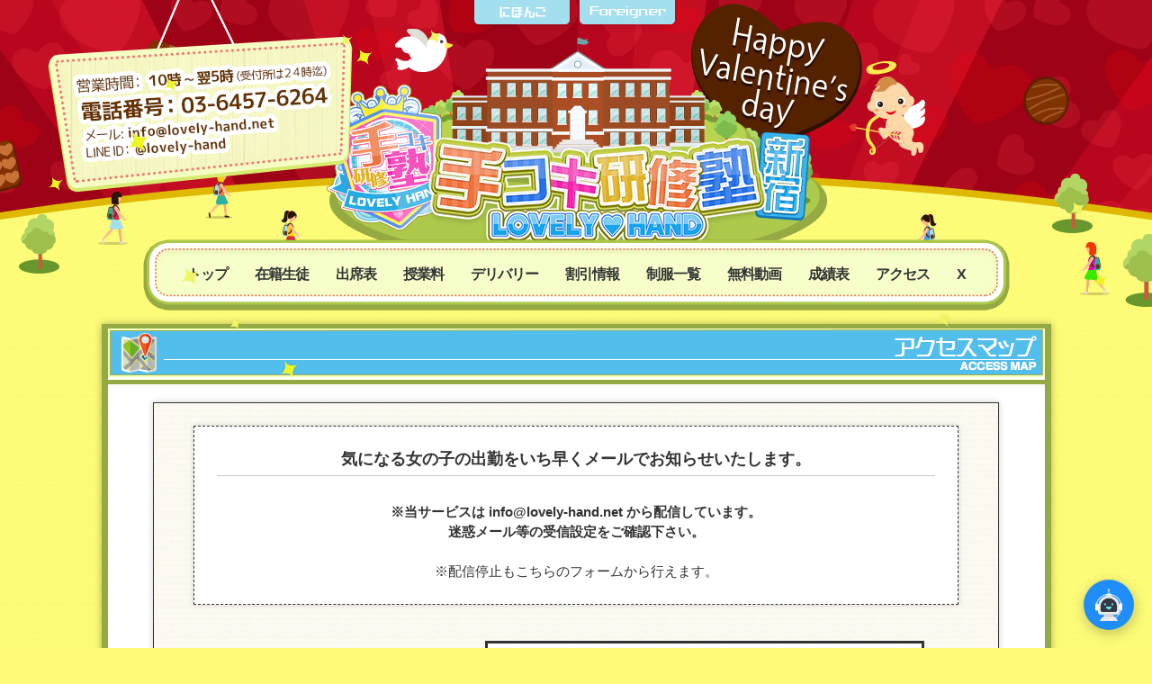

--- FILE ---
content_type: text/html; charset=UTF-8
request_url: https://lovely-hand.net/syukkinMail.php
body_size: 10344
content:
	 <!doctype html>
<html lang="ja">

<head>
    <meta charset="utf-8">
    <meta name="viewport" content="width=device-width, initial-scale=1, shrink-to-fit=no">

<!-- Google tag (gtag.js) -->
<script async src="https://www.googletagmanager.com/gtag/js?id=G-7TZNV7FQ9H"></script>
<script>
  window.dataLayer = window.dataLayer || [];
  function gtag(){dataLayer.push(arguments);}
  gtag('js', new Date());
  gtag('config', 'G-7TZNV7FQ9H');
</script>

	<meta http-equiv="Content-Type" content="text/html; charset=UTF-8">
	<meta name="viewport" content="width=1080,maximum-scale=2.0,user-scalable=1">
		<title>出勤お知らせメール｜新宿テコキ＆オナクラ 手コキ研修塾 激安風俗店</title>
			<meta name="description" content="新宿のテコキ＆オナクラ 手コキ研修塾の出勤お知らせメール。完全素人の女の子達が風俗業界に入る為のお店です！激安価格で制服コスプレ、オプションも多彩！" />
		<link rel="alternate" media="only screen and (max-width: 640px)" href="http://lovely-hand.net/sp/syukkinMailSp.php" />
	
	<link rel="canonical" href="http://lovely-hand.net/syukkinMail.php" />
	<meta name="keywords" content="新宿,手コキ,オナクラ,手コキ研修塾,風俗店,学園系,制服,コスプレ">
	<meta name="author" content="新宿手コキ研修塾">
	<meta name="copyright" content="新宿手コキ研修塾">
	<meta http-equiv="content-language" content="ja">
	<meta http-equiv="content-style-type" content="text/css">
	<meta http-equiv="content-script-type" content="text/javascript">
	<link rel="shortcut icon" href="images/favicon.ico">
	<link rel="index" href="index.php">
	<link rel="stylesheet" href="css/default.css">
	<link rel="stylesheet" href="css/style.css">
	<link rel="stylesheet" href="css/swiper.css">
<link rel="stylesheet" href="css/remodal.css">
<link rel="stylesheet" href="css/remodal-default-theme.css?ver=1">    
	<link rel="stylesheet" href="css/page.css?ver=3.343222222222222222222222222222222">
	<link rel="stylesheet" href="css/exam.css?ver=1.09" type="text/css" />
	<link rel="stylesheet" href="css/jobOffer.css">
<script type="application/ld+json">
							{
								"@context": "http://schema.org",
								"@type": "BreadcrumbList",
								"itemListElement": [{
								"@type": "ListItem",
								"position": 1,
								"item": {
									"@id": "https://lovely-hand.net",
									"name": "新宿手コキ＆オナクラ・手コキ研修塾",
									"telephone" : "03-6457-6264",
									"address" : {
										"@type" : "PostalAddress",
										"addressLocality" : "新宿区歌舞伎町",
										"addressRegion" : "東京都"	
									}
								},{
									"@type": "ListItem",
									"position": 2,
									"item": {
										"@id": "https://lovely-hand.net/top.php",
										"name": "トップページ"
									}
								},{
									"@type": "ListItem",
									"position": 3,
									"item": {
										"@id": "",
										"name": ""
									}
								}
							}]
							}
</script>
</head>
<body>
<header class=" header headerV ">
<div id="headerIn">
<div id="gaigkoku"><span class="nihongo"><a href="top.php"></a></span><span class="eigo"><a href="#modal_b" ></a></span></div>
</div>
<h1 class="textout"><a href="index.php">新宿テコキ＆オナクラ 手コキ研修塾</a></h1>
	<nav class="menuTxt">
		<ul class="clearfix">
		<li class="menu00 act"><a href="top.php" title="トップページ">トップ</a></li>
		<li class="menu01"><a href="girls.php" title="在籍生徒">在籍生徒</a></li>
		<li class="menu02"><a href="attendant.php" title="出席表">出席表</a></li>
		<li class="menu03"><a href="system.php" title="授業料">授業料</a></li>
		<li class="menu04"><a href="delivery.php" title="デリバリー">デリバリー</a></li>
		<li class="menu05"><a href="campain.php" title="割引情報">割引情報</a></li>
		<li class="menu06"><a href="costume.php" title="制服一覧">制服一覧</a></li>
		<li class="menu07"><a href="movie.php" title="無料動画">無料動画</a></li>
		<li class="menu08"><a href="ranking.php" title="成績表">成績表</a></li>
		<li class="menu09"><a href="access.php" title="アクセス">アクセス</a></li>
		<li class="menu09"><a href="https://mobile.twitter.com/@lovely_hand_new" title="X" target="_blank">X</a></li>
		</ul>
	</nav>
</header>

<div id="contents">
<div id="contentsIn" class="clearfix">

<h1 class="title"><img src="images/shop/h1_access.png" alt="出勤お知らせメール" /></h1>
	<div id="reserveFrom">
			<div class="reserveExp">
			<h3>気になる女の子の出勤をいち早くメールでお知らせいたします。</h3>
				<br>
				<span class="font15 bold">※当サービスは info@lovely-hand.net から配信しています。</span><br>
				<span class="font15 bold">迷惑メール等の受信設定をご確認下さい。</span><br>
				<br>
				※配信停止もこちらのフォームから行えます。
			</div>

	
		<form action="syukkinMail.php?action=check" method="post" id="contactForm">
			<table><tbody>
			<tr><th>メールアドレス(半角)</th><td><input type="text" name="umail" value="" /></td></tr>
			<tr><th>メールアドレス(確認)</th><td><input type="text" name="umail2" value="" /></td></tr>
			</tbody></table>
			<center><input class="soushin" value="登録/解除" type="submit"></center>
		</form>

	</div>


</div>
</div>


<footer class="" >

	<nav><ul><li><a href="top.php">トップページ</a></li><li><a href="girls.php">在籍生徒</a></li><li><a href="attendant.php">出席表</a></li><li><a href="system.php">授業料</a></li><li><a href="costume.php">制服一覧</a></li><li><a href="campain.php">割引情報</a></li><li><a href="ranking.php">成績表</a></li><li><a href="access.php">アクセスマップ</a></li><li><a href="https://lovely-hand.net/job/">女の子求人</a></li><li><a href="links.php">相互リンク</a></li></ul></nav>
	<nav><ul><li><a href="blogRss.php">求人ブログ最新情報</a></li><li><a href="https://lovely-hand.net/m">携帯版</a></li><li><a href="https://lovely-hand.net/sp">スマートフォン版</a></li><li><a href="https://lovely-hand.net/">新宿テコキ＆オナクラ</a></li><li><a href="https://lovely-hand.net/job/" target="_blank">新宿オナクラ求人</a></li><li><a href="https://lovely-hand-staff.net/" target="_blank">新宿スタッフ求人</a></li><li><a href="https://lovely-hand.net/fc/" target="_blank">風俗フランチャイズ</a></li></ul></nav>
	<div id="footerCopy">
	Copyright 2017 手コキ研修塾 - 新宿, All Rights Reserved.<br />
	<h3>当店は東京新宿の受付型風俗店です。18歳未満の方の性風俗店のご利用は固くお断りしております。</h3>
	また、当店で働いてくれる方の女性を募集しております。短期アルバイト、地方からの出稼ぎも大歓迎です!
	</div>
</footer>
<div class="remodal" data-remodal-id="modal_b">
  <h1>Welcome to Hand job training cram school, LOVELY HAND!!!</h1>
  <p>Please select your language.</p>
  <br>
<a href="top.php?lang=en"><button data-remodal-action="" class="remodal-confirm">ENGLISH</button></a>
<a href="top.php?lang=cn"><button data-remodal-action="" class="remodal-confirm">中文</button></a>
<a href="top.php?lang=kr"><button data-remodal-action="" class="remodal-confirm">한국어</button></a>
<a href="#"><button data-remodal-action="cancel" class="remodal-cancel">CANCEL</button>
</div>

	<script type="text/javascript" src="js/jquery-3.2.1.min.js"></script>
	<script type="text/javascript" src="js/jquery-migrate-1.4.1.min.js"></script>
	<script type="text/javascript" src="js/jquery.easing.1.3.js"></script>
	<script type="text/javascript" src="js/remodal.min.js"></script>
	
	<script type="text/javascript" src="js/jquery.simpleTicker.js"></script>	
	<script type="text/javascript" src="js/endless_scroll_min.js"></script>
	<script type="text/javascript" src="js/swiper.jquery.min.js"></script>

	<!-- highslide -->
	<link rel="stylesheet" type="text/css" href="js/highslide/highslide.css" />
	<script type="text/javascript" src="js/highslide/highslide-with-html.js"></script>
	<script type="text/javascript">
	hs.graphicsDir = 'js/highslide/graphics/';
	hs.outlineType = 'rounded-white';
	</script>


<script type="text/javascript">
  $(function(){
  var mySwiper = new Swiper ('.swiper-container', {
    // Optional parameters
		direction: 'horizontal',
		loop: true,
		effect: 'coverflow',
		coverflow: {
		  rotate: 50,
		  stretch: 0,
		  depth: 100,
		  modifier: 1,
		  initialSlide:1,
		  slideShadows : false
		},
		slidesPerView: 3,
   
    // Navigation arrows
    nextButton: '.swiper-button-next',
    prevButton: '.swiper-button-prev',
    
  })     
});
</script>

<script type="text/javascript">
$(function(){
  $.simpleTicker($(".mensetuNBoxIn"),{'effectType':'roll'});
});
</script>

<script>
$(document).ready(function(){
        $(".topSlider").endlessScroll({
            width: '100%',
            height: '356px',
            steps:  -2,
            speed: 50,
            mousestop: true
         });
});
</script>


	<script type="text/javascript" src="js/masonry.pkgd.min.js"></script>
	<script type="text/javascript" src="js/imagesloaded.pkgd.min.js"></script>
	<script type="text/javascript" src="js/calcuration.js?ver=1.08"></script>
	<script type="text/javascript" src="js/reserve.js"></script>

<script src="js/snowfall.jquery.js"></script>
<script type="text/javascript" src="js/js.js"></script>   



<style>
  df-messenger {
   --df-messenger-bot-message: #878fac;
   --df-messenger-button-titlebar-color: #208efa;
   --df-messenger-chat-background-color: #fafafa;
   --df-messenger-font-color: white;
   --df-messenger-send-icon: #878fac;
   --df-messenger-user-message: #479b3d;
  }
</style>
<script src="https://www.gstatic.com/dialogflow-console/fast/messenger/bootstrap.js?v=1"></script>
<df-messenger
  intent="WELCOME"
  chat-title="ＡＩ研修塾"
  agent-id="149e4343-b2d3-4bf5-9a87-59bc45ac7a79"
  language-code="ja"
  chat-icon="https://lovely-hand.net/images/shop/icon_staff_P.png"
></df-messenger>
<link rel="stylesheet" href="https://code.ionicframework.com/ionicons/2.0.1/css/ionicons.min.css">

</body>
</html> 

--- FILE ---
content_type: text/css
request_url: https://lovely-hand.net/css/page.css?ver=3.343222222222222222222222222222222
body_size: 104264
content:
@charset "utf-8";
/* CSS Document */


html			{ overflow-y:scroll;}
body			{ background:#fdfb78 url(https://lovely-hand.net/images/shop/BG.png) ; line-height:100%;color:#111111; font-family: "メイリオ", Meiryo, "Hiragino Kaku Gothic Pro", "ヒラギノ角ゴ Pro W3", "ＭＳ Ｐゴシック", "Lucida Grande", "Lucida Sans Unicode", Arial, Verdana, sans-serif; min-width: 1100px; overflow-x: hidden; }
body { min-width:1072px; margin:0 0; padding: 0 0; text-align:center ; line-height: 20px; }
input,textarea	{font-family: "メイリオ", Meiryo, "Hiragino Kaku Gothic Pro", "ヒラギノ角ゴ Pro W3", "ＭＳ Ｐゴシック", "Lucida Grande", "Lucida Sans Unicode", Arial, Verdana, sans-serif;}
article,section { }
ul { margin: 0; padding: 0; list-style: none; }
a:link		{color:#ff3d01;text-decoration:none; }
a:visited	{color:#ff3d01;text-decoration:none;}
a:active	{color:#ff3d01;text-decoration:none;outline:none;}
a:hover		{color:#ff3d01;text-decoration:none;}
a:focus		{outline:none;}

.center { text-align:center; }
.left { text-align:left;}
.flLeft { float:left; }
.flRight { float:right; }

img { vertical-align: text-bottom ; line-height:50% ; }
div { box-sizing:border-box; }

.red	{color:#ff3d01 !important;}
.pink	{color:#ff6699 !important;}
.blue	{color:#00baff !important;}
.orange { color:#ef8e9f !important;}
.gray { color:#666666 ; }

.font35 { font-size: 35px ; line-height: 40px }.font30 { font-size: 30px ; line-height: 35px }
.font25 { font-size: 25px ; movieline-height: 25px  }
.font20 { font-size: 20px }
.font18 { font-size: 18px }
.font15 { font-size: 15px }
.bold { font-weight:bold ; }

.snowfall-flakes {
    animation: 2s linear 0s normal none infinite running spin;
}
@keyframes spin {
0% {
    transform: rotate(0deg);
}
100% {
    transform: rotate(360deg);
}
}
@keyframes spin {
0% {
    transform: rotate(0deg);
}
100% {
    transform: rotate(360deg);
}
}
@keyframes spin {
0% {
    transform: rotate(0deg);
}
100% {
    transform: rotate(360deg);
}
}

#indexLogo { position: absolute; top: 317px; left: 280px; z-index: 100; }
#indexEmb { position: absolute; top: 256px; left: 110px; z-index: 50; }
#indexEmb { -webkit-animation : bound 1.7s ease 3s infinite normal none running ; animation: bound 1.7s ease 3s infinite normal none running ; }

#indexBox { width: 100%; height: 850px; background: url(https://lovely-hand.net/images/shop/indexBG.png?ver=1.1011), url(https://lovely-hand.net/images/shop/footerBG.png) ; background-position: bottom center, top center; background-repeat: no-repeat, repeat; overflow-x: hidden;  position: relative; z-index: 10; }

.indexH {background: url(https://lovely-hand.net/images/shop/indexBGH.png?ver=1.101), url(https://lovely-hand.net/images/shop/footerBG.png) !important; background-position: bottom center, top center !important; background-repeat: no-repeat, repeat; overflow-x: hidden;  position: relative; z-index: 10 ; }

.indexCR{background: url(https://lovely-hand.net/images/shop/indexBGCR.png?ver=1.101), url(https://lovely-hand.net/images/shop/footerBG.png) !important; background-position: bottom center, top center !important; background-repeat: no-repeat, repeat; overflow-x: hidden;  position: relative; z-index: 10 ; }

.indexNewYear {background: url(https://lovely-hand.net/images/shop/indexBGNewYear.png?ver=1.101), url(https://lovely-hand.net/images/shop/footerBG.png) !important; background-position: bottom center, top center !important; background-repeat: no-repeat, repeat; overflow-x: hidden;  position: relative; z-index: 10 ; }

.indexV{background: url(https://lovely-hand.net/images/shop/indexBGV.png?ver=1.101), url(https://lovely-hand.net/images/shop/footerBG.png) !important; background-position: bottom center, top center !important; background-repeat: no-repeat, repeat; overflow-x: hidden;  position: relative; z-index: 10 ; }

.indexWD{background: url(https://lovely-hand.net/images/shop/indexBGWD.png?ver=1.101), url(https://lovely-hand.net/images/shop/footerBG.png) !important; background-position: bottom center, top center !important; background-repeat: no-repeat, repeat; overflow-x: hidden;  position: relative; z-index: 10 ; }

.indexSAKURA{background: url(https://lovely-hand.net/images/shop/indexBGSAKURA.png?ver=1.101), url(https://lovely-hand.net/images/shop/footerBG.png) !important; background-position: bottom center, top center !important; background-repeat: no-repeat, repeat; overflow-x: hidden;  position: relative; z-index: 10 ; }

.indexKODOMO{background: url(https://lovely-hand.net/images/shop/indexBGKODOMO.png?ver=1.101), url(https://lovely-hand.net/images/shop/footerBG.png) !important; background-position: bottom center, top center !important; background-repeat: no-repeat, repeat; overflow-x: hidden;  position: relative; z-index: 10 ; }

.indexTUYU{background: url(https://lovely-hand.net/images/shop/indexBGTUYU.png?ver=1.101), url(https://lovely-hand.net/images/shop/footerBG.png) !important; background-position: bottom center, top center !important; background-repeat: no-repeat, repeat; overflow-x: hidden;  position: relative; z-index: 10 ; }

.indexSUMMERmaturi{background: url(https://lovely-hand.net/images/shop/indexBGSummerMaturi.png?ver=1.101), url(https://lovely-hand.net/images/shop/footerBG.png) !important; background-position: bottom center, top center !important; background-repeat: no-repeat, repeat; overflow-x: hidden;  position: relative; z-index: 10 ; }

.indexSUMMER{background: url(https://lovely-hand.net/images/shop/indexBGSummer.png?ver=1.101), url(https://lovely-hand.net/images/shop/footerBG.png) !important; background-position: bottom center, top center !important; background-repeat: no-repeat, repeat; overflow-x: hidden;  position: relative; z-index: 10 ; }

.indexUNDOUKAI{background: url(https://lovely-hand.net/images/shop/indexBGUNDOUKAI.png?ver=1.101), url(https://lovely-hand.net/images/shop/footerBG.png) !important; background-position: bottom center, top center !important; background-repeat: no-repeat, repeat; overflow-x: hidden;  position: relative; z-index: 10 ; }

.indexAutumn{background: url(https://lovely-hand.net/images/shop/indexBGAutumn.png?ver=1.101), url(https://lovely-hand.net/images/shop/footerBG.png) !important; background-position: bottom center, top center !important; background-repeat: no-repeat, repeat; overflow-x: hidden;  position: relative; z-index: 10 ; }

.indexAnniversary {background: url(https://lovely-hand.net/images/shop/indexBGANNIVERSARY.png?ver=1.101), url(https://lovely-hand.net/images/shop/footerBG.png) !important; background-position: bottom center, top center !important; background-repeat: no-repeat, repeat; overflow-x: hidden;  position: relative; z-index: 10 ; }


#indexBoxIn { width: 1100px; height: 850px; margin: 0 auto; position: relative; }
#enter00 { position: absolute; left: 50%; top: 515px; margin-left: -475px;}
#enter01 { position: absolute; left: 50%; top: 568px; margin-left: -283px; }
#enter02 { position: absolute; left: 50%; top: 585px; margin-left: -91px; }
#enter03 { position: absolute; left: 50%; top: 568px; margin-left: 101px; z-index: 100;  }
#enter04 { position: absolute; left: 50%; top: 515px; margin-left: 293px; }
.enterButton { transition: .6s ; z-index: 200; }
.enterButton img{ border-radius: 92px; box-shadow: 0 0 5px rgba(0,0,0,0.2) }
.enterButton:hover { transform: rotate(360deg) ; }

#ninshoFcLink { width: 1055px ; margin: 15px auto; }
#ninshoFcLink a img { width: 49.5% ; margin-bottom: 5px;  }
#ninshoFcLink a:nth-child(even) img { margin-left: 0.5%;}

ion-icon {
	color: black;
  --ionicon-stroke-width: 16px;
}

.modalBnn { width:100%; height:100%; display: none; position:fixed; top: 0; left: 0 ; opacity:0 ; z-index:99999;  }
.modalBnn img{ max-width: 700px;}
.inner { width:100%; height:100%; display: table-cell; vertical-align: middle; position: relative ;}
.modalBnn img{ box-shadow: 0 0 15px rgba(0,0,0,0.3) ; }
.close_modal { display: block; }
.close_modal span{ width: 25px; line-height: 23px; border: #000 2px solid ; display: inline-block ; background: #FFF ; font-size: 20px; font-weight: 900 ; position: absolute ;  }


#infoDetail { width: 345px ; text-align: left ; font-size: 14px;background: url(https://lovely-hand.net/images/shop/sysBG.png) ; border: 7px #96aa43 solid ; padding: 10px; box-shadow: 0 0 7px rgba(0,0,0,0.2) ; margin: 0 auto  ; line-height: 22px;float: right;  }

#indexNews { width: 702px; height: 560px; background: url(https://lovely-hand.net/images/shop/indexNewsBG.png); padding-top: 120px; overflow: hidden; margin-bottom: 15px; box-shadow: 0 0 7px rgba(0,0,0,0.2); float: left; }
#indexNewsIn { height: 354px; margin: 0 30px ; overflow: auto; }

#indexInfo { width: 702px; background: url(https://lovely-hand.net/images/shop/sysBG.png) ; border: 7px #96aa43 solid ; text-align: left; padding: 10px; box-shadow: 0 0 7px rgba(0,0,0,0.2) ; float: left; }

#telop {margin: 19px 90px 0 ; color: #FFFFFF ; }

header { width: 100%; height: 440px; }
header.header { background: url(https://lovely-hand.net/images/shop/header.png?ver=1.1011), url(https://lovely-hand.net/images/shop/footerBG.png) ; background-position: bottom center, top center; background-repeat: no-repeat, repeat; overflow-x: hidden; }
header.headeEn {background: url(https://lovely-hand.net/images/shop/headerEn.png?ver=1.1011), url(https://lovely-hand.net/images/shop/footerBG.png) !important ; background-position: bottom center, top center !important; background-repeat: no-repeat, repeat !important;  }
header.headeCn {background: url(https://lovely-hand.net/images/shop/headerCn.png?ver=1.021), url(https://lovely-hand.net/images/shop/footerBG.png) !important ; background-position: bottom center, top center !important; background-repeat: no-repeat, repeat !important; font-size: 130%;  }
header.headeKr {background: url(https://lovely-hand.net/images/shop/headerKr.png?ver=1.1011), url(https://lovely-hand.net/images/shop/footerBG.png) !important ; background-position: bottom center, top center !important; background-repeat: no-repeat, repeat !important;font-size: 130%;  }

header.headerH {background: url(https://lovely-hand.net/images/shop/headerH.png?ver=1.101), url(https://lovely-hand.net/images/shop/footerBG.png) !important ; background-position: bottom center, top center !important; background-repeat: no-repeat, repeat; overflow-x: hidden; }
header.headerH.headeEn {background: url(https://lovely-hand.net/images/shop/headerHEn.png?ver=1.101), url(https://lovely-hand.net/images/shop/footerBG.png) !important ; background-position: bottom center, top center !important; background-repeat: no-repeat, repeat; overflow-x: hidden; }
header.headerH.headeCn {background: url(https://lovely-hand.net/images/shop/headerHCn.png?ver=1.101), url(https://lovely-hand.net/images/shop/footerBG.png) !important ; background-position: bottom center, top center !important; background-repeat: no-repeat, repeat; overflow-x: hidden; }
header.headerH.headeKr {background: url(https://lovely-hand.net/images/shop/headerHKr.png?ver=1.101), url(https://lovely-hand.net/images/shop/footerBG.png) !important ; background-position: bottom center, top center !important; background-repeat: no-repeat, repeat; overflow-x: hidden; }

header.headerCR {background: url(https://lovely-hand.net/images/shop/headerCR.png?ver=1.101), url(https://lovely-hand.net/images/shop/footerBG.png) !important ; background-position: bottom center, top center !important; background-repeat: no-repeat, repeat; overflow-x: hidden; }
header.headerCR.headeCn {background: url(https://lovely-hand.net/images/shop/headerCRCn.png?ver=1.101), url(https://lovely-hand.net/images/shop/footerBG.png) !important ; background-position: bottom center, top center !important; background-repeat: no-repeat, repeat; overflow-x: hidden; }
header.headerCR.headeKr {background: url(https://lovely-hand.net/images/shop/headerCRKr.png?ver=1.101), url(https://lovely-hand.net/images/shop/footerBG.png) !important ; background-position: bottom center, top center !important; background-repeat: no-repeat, repeat; overflow-x: hidden; }
header.headerCR.headeEn {background: url(https://lovely-hand.net/images/shop/headerCREn.png?ver=1.101), url(https://lovely-hand.net/images/shop/footerBG.png) !important ; background-position: bottom center, top center !important; background-repeat: no-repeat, repeat; overflow-x: hidden; }

header.headerNewYear {background: url(https://lovely-hand.net/images/shop/headerNewYear.png?ver=1.101), url(https://lovely-hand.net/images/shop/footerBG.png) !important ; background-position: bottom center, top center !important; background-repeat: no-repeat, repeat; overflow-x: hidden; }
header.headerNewYear.headeCn {background: url(https://lovely-hand.net/images/shop/headerNewYearCn.png?ver=1.101), url(https://lovely-hand.net/images/shop/footerBG.png) !important ; background-position: bottom center, top center !important; background-repeat: no-repeat, repeat; overflow-x: hidden; }
header.headerNewYear.headeKr {background: url(https://lovely-hand.net/images/shop/headerNewYearKr.png?ver=1.101), url(https://lovely-hand.net/images/shop/footerBG.png) !important ; background-position: bottom center, top center !important; background-repeat: no-repeat, repeat; overflow-x: hidden; }
header.headerNewYear.headeEn {background: url(https://lovely-hand.net/images/shop/headerNewYearEn.png?ver=1.101), url(https://lovely-hand.net/images/shop/footerBG.png) !important ; background-position: bottom center, top center !important; background-repeat: no-repeat, repeat; overflow-x: hidden; }



header.headerV {background: url(https://lovely-hand.net/images/shop/headerV.png?ver=1.101), url(https://lovely-hand.net/images/shop/footerBG.png) !important ; background-position: bottom center, top center !important; background-repeat: no-repeat, repeat; overflow-x: hidden; }
header.headerV.headeCn {background: url(https://lovely-hand.net/images/shop/headerVCn.png?ver=1.101), url(https://lovely-hand.net/images/shop/footerBG.png) !important ; background-position: bottom center, top center !important; background-repeat: no-repeat, repeat; overflow-x: hidden; }
header.headerV.headeKr {background: url(https://lovely-hand.net/images/shop/headerVKr.png?ver=1.101), url(https://lovely-hand.net/images/shop/footerBG.png) !important ; background-position: bottom center, top center !important; background-repeat: no-repeat, repeat; overflow-x: hidden; }
header.headerV.headeEn {background: url(https://lovely-hand.net/images/shop/headerVEn.png?ver=1.101), url(https://lovely-hand.net/images/shop/footerBG.png) !important ; background-position: bottom center, top center !important; background-repeat: no-repeat, repeat; overflow-x: hidden; }

header.headerWD {background: url(https://lovely-hand.net/images/shop/headerWD.png?ver=1.101), url(https://lovely-hand.net/images/shop/footerBG.png) !important ; background-position: bottom center, top center !important; background-repeat: no-repeat, repeat; overflow-x: hidden; }
header.headerWD.headeCn {background: url(https://lovely-hand.net/images/shop/headerWDCn.png?ver=1.101), url(https://lovely-hand.net/images/shop/footerBG.png) !important ; background-position: bottom center, top center !important; background-repeat: no-repeat, repeat; overflow-x: hidden; }
header.headerWD.headeKr {background: url(https://lovely-hand.net/images/shop/headerWDKr.png?ver=1.101), url(https://lovely-hand.net/images/shop/footerBG.png) !important ; background-position: bottom center, top center !important; background-repeat: no-repeat, repeat; overflow-x: hidden; }
header.headerWD.headeEn {background: url(https://lovely-hand.net/images/shop/headerWDEn.png?ver=1.101), url(https://lovely-hand.net/images/shop/footerBG.png) !important ; background-position: bottom center, top center !important; background-repeat: no-repeat, repeat; overflow-x: hidden; }

header.headerSAKURA {background: url(https://lovely-hand.net/images/shop/headerSAKURA.png?ver=1.1012), url(https://lovely-hand.net/images/shop/footerBG.png) !important ; background-position: bottom center, top center !important; background-repeat: no-repeat, repeat; overflow-x: hidden; }

header.headerKODOMO {background: url(https://lovely-hand.net/images/shop/headerKODOMO.png?ver=1.101211), url(https://lovely-hand.net/images/shop/footerBG.png) !important ; background-position: bottom center, top center !important; background-repeat: no-repeat, repeat; overflow-x: hidden; }

header.headerTUYU {background: url(https://lovely-hand.net/images/shop/headerTUYU.png?ver=1.1012), url(https://lovely-hand.net/images/shop/footerBG.png) !important ; background-position: bottom center, top center !important; background-repeat: no-repeat, repeat; overflow-x: hidden; }

header.headerSUMMERmaturi {background: url(https://lovely-hand.net/images/shop/headerSummerMaturi.png?ver=1.101), url(https://lovely-hand.net/images/shop/footerBG.png) !important ; background-position: bottom center, top center !important; background-repeat: no-repeat, repeat; overflow-x: hidden; }

header.headerSUMMER {background: url(https://lovely-hand.net/images/shop/headerSummer.png?ver=1.1012), url(https://lovely-hand.net/images/shop/footerBG.png) !important ; background-position: bottom center, top center !important; background-repeat: no-repeat, repeat; overflow-x: hidden; }

header.headerUNDOUKAI {background: url(https://lovely-hand.net/images/shop/headerUNDOUKAI.png?ver=1.1012), url(https://lovely-hand.net/images/shop/footerBG.png) !important ; background-position: bottom center, top center !important; background-repeat: no-repeat, repeat; overflow-x: hidden; }

header.headerAutumn {background: url(https://lovely-hand.net/images/shop/headerAutumn.png?ver=1.1012), url(https://lovely-hand.net/images/shop/footerBG.png) !important ; background-position: bottom center, top center !important; background-repeat: no-repeat, repeat; overflow-x: hidden; }

header.headerAnniversary {background: url(https://lovely-hand.net/images/shop/headerANNIVERSARY.png?ver=1.1012), url(https://lovely-hand.net/images/shop/footerBG.png) !important ; background-position: bottom center, top center !important; background-repeat: no-repeat, repeat; overflow-x: hidden; }



header nav { width: 964px; height: 81px; background: url(https://lovely-hand.net/images/shop/menuBG.png) no-repeat; margin: 203px auto 0; }
header nav li { display: inline-block; padding-top: 17px;}
header nav li a{ width: 88px; height: 40px; display: block; text-indent: -9999px; background: url(https://lovely-hand.net/images/shop/menu.png) no-repeat top center; }
.menuEn li a{  width: 100px; background-image: url(https://lovely-hand.net/images/shop/menuEn.png) !important; background-repeat: no-repeat; }

header nav.menuTxt { width: 964px; height: 81px;  background: url(https://lovely-hand.net/images/shop/menuBG.png) no-repeat; margin: 203px auto 0; padding-top: 13px; }
header nav.menuTxt li { display: inline-block; padding: 0; text-indent:initial}
header nav.menuTxt li a{  width: auto; height: auto; line-height: 44px; color: #333 ; padding: 5px 13px; font-size: 120%; font-weight: bold;; text-indent: initial; display: block;  background-image: none !important; letter-spacing: -1px; }


#headerIn { width: 1000px; height: 42px; margin: 0 auto; position: relative}
#gaigkoku { width: 226px; height: 42px; margin: 0 auto ; }
#gaigkoku .nihongo{ width: 110px; float: left; }
#gaigkoku .eigo{ width: 110px;  float: right; }
#gaigkoku .nihongo a{ width: 110px; height: 42px; display: block; background: url(https://lovely-hand.net/images/shop/gaikoku.png) bottom left;  }
#gaigkoku .eigo a{ width: 110px; height: 42px; display: block; background: url(https://lovely-hand.net/images/shop/gaikoku.png) bottom right; }
#gaigkoku .nihongo a:hover, #gaigkoku .eigo a:hover,#fcButton0 a:hover, #fcButton1 a:hover,#fcButton2 a:hover, #fcButton3 a:hover { height: 45px; } 

#fcButton0 { width: 106px; height: 42px; position: absolute; top: 0; left: 270px; }
#fcButton0  a{ width: 106px; height: 42px; display: block; background: url(../images/shop/fcButton.png) ; background-position: -408px bottom ;}
#fcButton1 { width: 106px; height: 42px; position: absolute; top: 0; left: 270px; }
#fcButton1  a{ width: 106px; height: 42px; display: block; background: url(../images/shop/fcButton.png) ; background-position: -136px bottom ;}

#fcButton2 { width: 106px; height: 42px; position: absolute; top: 0; right: 272px ; }
#fcButton2  a{ width: 106px; height: 42px; display: block; background: url(../images/shop/fcButton.png) ; background-position: 0 bottom ;}
#fcButton3 { width: 106px; height: 42px; position: absolute; top: 0; right: 272px ; }
#fcButton3  a{ width: 106px; height: 42px; display: block; background: url(../images/shop/fcButton.png) ; background-position: -272px bottom ;}


/*#headerMovie { width: 291px; height: 379px; background: url(https://lovely-hand.net/images/shop/topMovie.png) no-repeat; position: absolute; top: 0; right: 15px; padding-top: 58px; }
#headerMovie iframe { width: 260px; height: 300px; border: none;}

@media screen and (max-width: 1470px) {
	#headerMovie { display: none; }
}*/
	#sideMovie { display: block !important; border: 6px solid #96aa43 ; background: #f5ffc4;background-position: center  center, center  center; background-repeat: no-repeat, no-repeat; padding: 0 0 ; border-radius: 7px; box-shadow: 0 0 7px rgba(0,0,0,0.2) ; margin-bottom: 10px; color: #111111 ; }



#contents { min-height: 500px; padding-bottom: 30px; }
.topContents { padding-bottom: 0 !important ; margin-top: -55px; }
.indexContents { padding-bottom: 0 !important ; margin-top: -70px; position: relative ; z-index: 20}

#contentsIn { width: 1055px; min-height: 500px; background: #FFFFFF ; border: #96aa43 solid 7px ; border-bottom: #96aa43 solid 16px ; border-top: none; margin: 0 auto; margin-top: -80px; padding-bottom: 30px; border-radius: 0 0 14px 14px; box-shadow: 0 0 10px rgba(0,0,0,0.3) }

#contentsIn2Clm { width: 1055px; min-height: 500px; margin: 0 auto; padding-bottom: 15px; }

#leftClm { width: 752px; float: left; }
#rightClm { width: 287px; float: right; }

.box { width: 990px; border: #FFF 4px solid ; border-radius: 19px; margin: 0 auto; }
.boxIn { border: #f09d97 2px dotted; border-radius: 15px; background: #FFFFFF; box-shadow: 0 3px 7px rgba(0,0,0,0.1) inset; padding: 35px 15px ; }


#topNewGirls { width: 100%; height: 356px; padding-top: 10px; background-image: url(https://lovely-hand.net/images/shop/girlsBG.png) ; background-repeat: repeat; background-position: top center; overflow: hidden; }
#topNewGirlsUe { width: 100%; height: 22px; background-image: url(https://lovely-hand.net/images/shop/namiUe.png) ; background-repeat: repeat-x; background-position: top center; }
#topNewGirlsUe h1 { width: 500px; height: 22px; position: relative; margin: 0 auto ; }
#newGirlsH { margin: -39px 0 0; z-index: 50; position: relative; }
#topNewGirlsSita { width: 100%; height: 22px; background-image: url(https://lovely-hand.net/images/shop/namiSita.png) ; background-repeat: repeat-x; background-position: top center; }
.bx-wrapper .bx-viewport { background: none !important ; border: none !important ; box-shadow: none !important ; }

.newsDiv .addDate { width: 95%; background: #52beec; box-shadow: 0 7px 0 #1ca5e0 ; font-size: 18px; font-weight: bold; color: #ffff00 ; margin-bottom: 15px; border-radius:7px; padding: 1% 2% ; }
.newsDiv img { margin-bottom: 15px; }

#topNewGirls ul { list-style: none; height: 356px; padding: 30px 0 0; overflow: hidden; }
#topNewGirls ul li{ width: 162px !important; height: 302px; margin: 0 4px 60px ; color: #FFFFFF; display: inline-block ;background: url(https://lovely-hand.net/images/shop/newGirlBox.png) no-repeat; border-radius: 10px; box-shadow: 0 0 7px rgba(0,0,0,0.2) ; vertical-align: top; padding-top: 8px; box-sizing: border-box; position: relative;}

#topNewGirls ul li img.photo { width: 146px; margin: 0 auto ; border: #adc94b solid 1px ;}
#topNewGirls ul li a { color: #333333 ; }
#topNewGirls ul li .prof { padding: 12px 15px 0; text-align: left; line-height: 18px }
#topNewGirls ul li .name { font-size: 14px; color: #20a8ff }
#topNewGirls ul li .clip { width: 50px; height: 45px; position: absolute; top: -30px; left: 56px;}
#topNewGirls ul li:nth-child(n) .clip {background: url(https://lovely-hand.net/images/shop/clip01.png) ; }
#topNewGirls ul li:nth-child(2n) .clip {background: url(https://lovely-hand.net/images/shop/clip02.png) ; }
#topNewGirls ul li:nth-child(3n) .clip {background: url(https://lovely-hand.net/images/shop/clip03.png) ; }
#topNewGirls ul li:nth-child(4n) .clip {background: url(https://lovely-hand.net/images/shop/clip04.png) ; }
#topNewGirls ul li:nth-child(5n) .clip {background: url(https://lovely-hand.net/images/shop/clip05.png) ; }

.mensetuNBox { width: 1055px; height: 59px; background: rgba(0, 0, 0, 0) url(https://lovely-hand.net/images/shop/topNewTelopBG.png) no-repeat ; position: relative; margin: -22px auto 15px; text-align: left;  box-shadow: 0 0 7px rgba(0,0,0,0.2) }
.mensetuNBoxIn { height: 20px; }
.mensetuNBoxIn ul {  width: 840px; height: 20px; left: 250px; position: absolute; top: 18px; overflow: hidden; list-style: none;}
.mensetuNBoxIn ul li { line-height: 20px; display: none; }

#topNews { width: 100%; height: 556px; background: url(https://lovely-hand.net/images/shop/topNewsBG.png); padding-top: 120px; overflow: hidden; margin-bottom: 15px; box-shadow: 0 0 7px rgba(0,0,0,0.2) }
.topNewsEn { background: url(https://lovely-hand.net/images/shop/topNewsBGEn.png) !important ; }

#topNewsIn { height: 350px; margin: 0 30px ; overflow: auto; }
#telop {margin: 19px 90px 0 ; color: #FFFFFF ; }

.topCenterBnn { width: 752px ; border: #96aa43 solid 7px ; border-bottom: #96aa43 solid 15px ; border-radius: 0 0 15px 15px ; margin-bottom: 15px;box-shadow: 0 0 7px rgba(0,0,0,0.2); }
.topCenterBnn img{ width: 100%; }


#topNumbers { width: 100%; height: 266px; border-radius: 10px; background: url(https://lovely-hand.net/images/shop/topNumbersBG.png) ; position: relative; margin-bottom: 15px; box-shadow: 0 0 7px rgba(0,0,0,0.2) }
#topNumbers ul { list-style: outside none none; position: absolute; left: 318px; top: 21px; }
#topNumbers ul li { display: inline-block; height: 105px; width: 104px; }

.topSchedule { background: url(https://lovely-hand.net/images/shop/girlsBG.png) ; border: #96aa43 solid 7px ; border-bottom: #96aa43 solid 15px ; border-top: none; border-radius: 0 0 15px 15px ; margin-bottom: 15px;box-shadow: 0 0 7px rgba(0,0,0,0.2); padding-bottom: 10px; }
#topBarrier { background: url(https://lovely-hand.net/images/shop/boxBG.png) ; border: #96aa43 solid 7px ; border-bottom: #96aa43 solid 15px ; border-radius: 0 0 15px 15px ; font-size: 15px; text-align: left; padding: 20px; box-shadow: 0 0 7px rgba(0,0,0,0.2) }
.barrier00 { padding-top: 9px;}
.barrier00 img{ margin-bottom: 7px; }
.barrier01 { float: right; }
.barrier02 { float: left ; margin: 0 10px 10px ; }

#topPick { width: 100%; background: #FFFFFF url(https://lovely-hand.net/images/shop/voiceBG.png) ; font-size: 16px; margin-bottom: 15px;box-shadow: 0 0 7px rgba(0,0,0,0.2); border-radius: 0 0 15px 15px ; overflow: hidden; }
#topPick div { width: 100%; border: #96aa43 solid 7px; border-bottom: #96aa43 solid 14px ; border-top: none; padding: 12px 0 10px ;  }
#topPick div a { color: #20a8ff; }
#topPick div img { width: 239px; margin: 0 auto 12px; border: 5px #ffffff solid ; box-shadow: 0 0 7px rgba(0,0,0,0.2) }
#topPick div p.name { font-size: 20px; color: #20a8ff; font-weight: bold; margin-bottom: 2px }
#topPick div span.size { font-size: 15px; color: #20a8ff; font-weight: bold;  }

#syame { width: 100%; border-radius: 0 0 15px 15px ; background: #FFFFFF ; overflow: hidden; margin-bottom: 15px; box-shadow: 0 0 7px rgba(0,0,0,0.2) }
#syameIn { border: #96aa43 solid 7px; border-bottom: #96aa43 solid 14px ; border-top: none; }

#girlTwitter { height: 464px ; margin-bottom: 15px; float: right ; } 
#sideBnn img { border: 6px solid #96aa43 ; border-radius: 7px; box-shadow: 0 0 7px rgba(0,0,0,0.2) ; margin-bottom: 10px; }
#tiktok { border: 6px solid #96aa43 ; background: #FFFFFF; border-radius: 7px; box-shadow: 0 0 7px rgba(0,0,0,0.2) ; margin-bottom: 10px; }
#twitter{ border: 6px solid #96aa43 ; background: #FFFFFF; border-radius: 7px; box-shadow: 0 0 7px rgba(0,0,0,0.2) ; margin-bottom: 10px; }
#nuki{ border: 6px solid #96aa43 ; background: #FFFFFF; border-radius: 7px; box-shadow: 0 0 7px rgba(0,0,0,0.2) ; margin-bottom: 10px; }
#edy { border: 6px solid #96aa43 ; border-radius: 7px; box-shadow: 0 0 7px rgba(0,0,0,0.2) ; margin-bottom: 10px; }
#footerBnn { width: 1055px; margin: 0 auto 15px;}
#footerBnn img { width: 500px; margin: 5px; box-shadow: 0 0 7px rgba(0,0,0,0.15) ; border: #FFF solid 5px ; border-radius: 7px; }
footer { height: 389px; background: url(https://lovely-hand.net/images/shop/footer.png?ver=1.1011), url(https://lovely-hand.net/images/shop/footerBG.png) ; background-position: top center, top center; background-repeat: no-repeat, repeat; position: relative; padding-top: 239px ; box-sizing: border-box;}
.footerEn { background: url(https://lovely-hand.net/images/shop/footerEn.png?ver=1.10111), url(https://lovely-hand.net/images/shop/footerBG.png) !important; background-position: top center, top center !important; background-repeat: no-repeat, repeat !important; }
.footerCn { background: url(https://lovely-hand.net/images/shop/footerCn.png?ver=1.10111), url(https://lovely-hand.net/images/shop/footerBG.png) !important; background-position: top center, top center !important; background-repeat: no-repeat, repeat !important; }
.footerKr { background: url(https://lovely-hand.net/images/shop/footerKr.png?ver=1.10111), url(https://lovely-hand.net/images/shop/footerBG.png) !important; background-position: top center, top center !important; background-repeat: no-repeat, repeat !important; }


footer ul { color: #FFFFFF; margin-bottom: 15px; }
footer ul li{ display: inline ; padding: 0 15px; font-size: 15px ; border-left: 1px #FFFFFF dashed;}
footer ul li:first-child { border-left: none; }
footer ul li a { color: #FFFFFF !important ; }
#footerCopy { width: 100%; height: 84px; text-align: center; color: #FFFFFF; font-size: 15px; line-height: 22px; padding-top: 9px; background: url(https://lovely-hand.net/images/shop/footerCopyBG.png) repeat-x; position: absolute; bottom:0; }

h1.title { border-top: 5px solid #96aa43 ; margin-bottom: 20px; border-bottom: 5px solid #96aa43 ;}
h1.title img { width: 1041px; height: 54px; }

.kutikomiExp { text-align: left ; font-size: 15px;background: url(https://lovely-hand.net/images/shop/sysBG.png) ; border: 7px #FFFFFF solid ; padding: 15px 15px; box-shadow: 0 0 7px rgba(0,0,0,0.2) ; margin: 15px 35px  ; line-height: 28px;  }

.kutikomiExp h2 { text-align: center; margin: 35px 0 15px; padding-top : 25px; border-top: 2px dashed #bbbbbb}
.kutikomiExp h2:first-child { padding-top: 0; border-top: none; margin-top: 0 ; } 
.kutikomiExp h2 img { width: 500px; }
.kutikomiExp div { margin: 15px 20px 20px ;}
.kutikomiExp ul.attention li { min-height: 20px ; background: url(https://lovely-hand.net/images/shop/iconAttention.png) no-repeat ; background-size: 20px auto; background-position: 0 7px; margin: 5px; padding:3px 0 5px 30px ; }
.kutikomiExp li { min-height: 18px ; margin: 0; padding:3px 0 5px 30px ; }
.kutikomiExp li:last-child { margin-bottom: 0; padding-bottom: 0; }
.kutikomiForm { width: 350px; margin: 0 auto !important ; padding: 20px 15px; box-shadow: 0 0 5px 3px rgba(0,0,0,0.2) ; border: 3px solid #333 ; }
.buttonKutikiomi a { display: inline;border-radius: 7px; background: #ff3d01; font-size: 25px; color: #ffffff; padding: 3px 7px; }
.kutikomiIntro { width: 820px; margin: 0 auto 15px !important ; text-align: left; line-height: 28px; padding: 20px 15px; box-shadow: 0 0 5px 3px rgba(0,0,0,0.2) ; border: 3px solid #333 }
 
 #twitterBox ul{ list-style: none ; font-size: 0; line-height: 0 ; }
 #twitterBox ul li{ width: 33.3333% ; padding: 20px; box-sizing: border-box ; font-size: 16px; line-height: 25px; display: inline-block ; }
 #twitterBox ul li img{ width: 50% ; margin-bottom: 15px;}
 #twitterBox ul li .twTtl img{ width: 100% ; margin-bottom: 15px;}
 .twitter{ background: #000000 ; padding: 5px;}
 .twitterIn{ background: #FFF ; }
 
 #twitterBox ul li h4 { font-size: 20px; }
 
.sysReserveExp { text-align: left ; font-size: 14px;background: url(https://lovely-hand.net/images/shop/sysBG.png) ; border: 7px #FFFFFF solid ; padding: 15px; box-shadow: 0 0 7px rgba(0,0,0,0.2) ; margin: 15px 35px  ;  }
.sysReserveExp ul { }
.sysReserveExp li { min-height: 40px ; background: url(https://lovely-hand.net/images/shop/iconAttention.png) no-repeat ; background-position: 0 0; margin: 10px; padding:3px 0 10px 40px ; }
.sysReserveExp li:last-child { margin-bottom: 0; padding-bottom: 0; }

.priceBoxEn{ width: 100%; padding: 20px ; font-size: 15px; list-style: none; box-sizing: border-box ; }
.priceBoxEn li{ width: 20%; margin: 2.5%; box-sizing: border-box; display: inline-block; text-align: left ; vertical-align: top ; font-size: 110%;}
.priceBoxEn img{ width: 100% ; margin-bottom: 5px;  }
.priceBoxEn span{ font-weight: bold; color:#ff3d01 ; }

.qr { list-style: none; margin: 0 ; padding:  0;}
.qr li { display: inline-block; width: 210px; padding: 10px; }
.qr li img{ width: 100%;}

.movieChikanEn {}
.movieChikanEn video{ width: 70%; margin-bottom: 15px;}

.gentei { display: inline-block; background-color: rgb(34, 136, 255); border-radius: 10px; color: #FFF !important; padding: 3px 10px }

#system00 { width: 1000px; height: 889px; background: url(https://lovely-hand.net/images/shop/system00.jpg?ver=202303111) no-repeat; position: relative; margin: 0 auto; }
#system00 .buttonPlaysheet { position: absolute; bottom: 85px; left: 190px; }
#system00 .buttonPlaysheet:hover {transform: rotate(10deg); }


.systemExpEn {
    padding: 10px;
    border: 3px solid #b28562;
    font-size: 150%;
    margin: 15px 15% 35px;
    font-size: 170%;
    line-height: 160% ; background: #FFF;
}

.card { padding: 10px ; border: 3px solid #b28562; font-size: 150%; margin: 15px 15px 15px;font-size: 170%; line-height: 160% background: #FFF; }
.card table { width: 100% ; }
.card table th{ width: 90px; padding: 5px;vertical-align: top; }
.card table th img{ width: 100%; }
.card table td{ width: 70%; line-height: 150%; padding: 15px;vertical-align: top; }

.nomination { padding: 10px ; border: 3px solid #b28562; margin: 15px 15%;font-size: 150%; line-height: 180%;  background: #FFF; }
.nomination span{ color: #f38e16; font-weight: bold; font-size: 110%; }

.priceList { width: 100%; list-style: none;}
.priceList li{ width: 42%; margin: 10px; padding: 10px ; border: 1px solid #cacaca; display: inline-block; vertical-align: top; line-height: 150%; font-size: 140% ;}
.priceList li h3 img{ width: 100%; margin-bottom: 15px; }
.priceList li img{ width: 70%; margin-bottom: 10px;  }

.priceTable { width: 100%; margin-top: 10px; }
.priceTable th{ width: 25%; color: #FFF; font-weight: bold; font-size: 110%; padding: 5px 10px;}
.priceTable td{ width: 75%; font-weight: bold; font-size: 100%; list-style: 130%; padding: 5px 10px;}
.priceTable td span { display: block; line-height: 100%; font-size: 75%; color: #FF2828; }
.priceTable01 { box-shadow:  0 4px 0 #56bff0 ;}
.priceTable01 th { background: #56bff0 ; border: 4px solid #56bff0;}
.priceTable01 td { border: 4px solid #56bff0;}

.priceTable02 { box-shadow:  0 4px 0 #f783d1 ;}
.priceTable02 th { background: #f783d1 ; border: 4px solid #f783d1;}
.priceTable02 td { border: 4px solid #f783d1;}

.priceTable03 { box-shadow:  0 4px 0 #f18155 ;}
.priceTable03 th { background: #f18155 ; border: 4px solid #f18155;}
.priceTable03 td { border: 4px solid #f18155;}

.priceTable04 { box-shadow:  0 4px 0 #55f15c ;}
.priceTable04 th { background: #55f15c ; border: 4px solid #55f15c;}
.priceTable04 td { border: 4px solid #55f15c;}

.priceTable07 { box-shadow:  0 4px 0 #56bff0 ;}
.priceTable07 th { background: #56bff0 ; border: 4px solid #56bff0;}
.priceTable07 td { border: 4px solid #56bff0;}

.warningH { text-align: center; padding: 0; margin: 0;}
.warningH img { width: 100%; max-width: 250px; margin: 0;}
.warning { background: #ffde00 ; border-top: 10px dashed #000 ; border-bottom: 10px dashed #000 ; padding: 20px; font-size: 160%; font-weight: bold; margin-bottom: 35px; line-height: 150% ;}
.deliveryColor { font-size: 120% ; margin-bottom: 10px;}
.deliveryColor p{ font-size: 110%; font-weight: bold; padding: 0;}
.deliveryColor span { width: 15px; height: 15px; display:inline-block; margin-right: 10px; }

.deliveryTableH { background: #63df42; padding: 5px 0; font-size: 120%  ; font-weight: bold ; color: #FFF; }
.deliveryTable { width: 100%;}
.deliveryTable th { width: 25%; padding: 5px 5px; text-align: center ; font-weight: bold; background: #63df42; color: #FFF; border-bottom: 1px solid #fff; }
.deliveryTable td { width: 75%; padding: 5px 5px; font-weight: color: #50a6cf; border-bottom: 1px solid #fff; }
.deliveryTable td span { font-weight: bold; font-size: 120%; color: #f07a56;}

.priceTableEn{ width: 100%; font-size: 15px; }
.priceTableEn th{ width: 50%; padding: 5px; }
.priceTableEn td{ width: 50%; padding: 5px; font-weight: bold; color:#ff3d01 ; }

.priceBoxEn{ width: 100%; font-size: 15px; list-style: none;}
.priceBoxEn li{ width: 23%; margin: 10px; box-sizing: border-box; display: inline-block; text-align: left ; vertical-align: top ;}
.priceBoxEn img{ width: 100%  }
.priceBoxEn span{ font-weight: bold; color:#ff3d01 ; }




.sysBox{ text-align: left; background: url(https://lovely-hand.net/images/shop/sysBG.png) ; font-size: 15px; border: 7px #FFFFFF solid ; padding: 15px; box-shadow: 0 0 7px rgba(0,0,0,0.2) ; margin: 15px 50px 0 ; }
.sysBox table th { width: 150px; padding: 3px; }
.sysBox table th span{ display: block;font-weight: bold; background: #f783d1; color: #f6ff00; box-shadow: 0 5px 0 #f74cbe ; padding: 10px; }

#kousoku { width: 976px; background: url(https://lovely-hand.net/images/shop/kousokuBG.jpg) ; border: 10px #ffffff solid; box-shadow: 0 0 7px rgba(0,0,0,0.2); position: relative ; margin: 0 auto; text-align: left ; font-size: 14px; padding:20px 20px ;}
#kousoku .box { width: auto; margin-top: 20px; }
.kousokuHanko { position: absolute; bottom: 50px; right: 50px; }
#kousoku ul { list-style: none; }
#kousoku li { min-height: 40px ; background: url(https://lovely-hand.net/images/shop/iconAttention.png) no-repeat ; background-position: 0 0; margin: 10px; padding:3px 0 10px 40px ; }
#kousoku li:last-child { margin-bottom: 0; padding-bottom: 0; border: none; }

.memberExp { text-align: left ; font-size: 14px; line-height: 22px; background: url(https://lovely-hand.net/images/shop/sysBG.png) ; border: 7px #FFFFFF solid ; padding: 15px; box-shadow: 0 0 7px rgba(0,0,0,0.2) ; margin: 15px 35px  ;  }
.memberExp ul { }
.memberExp li { padding:3px 0 5px 20px ; }
.memberExp li:last-child { margin-bottom: 0; padding-bottom: 0; }

#memberLoginBox {
	list-style: none;
	text-align: center;
	background: #FFFFFF;
	border: 3px solid #333333;
	padding: 15px; margin: 30px 100px;
}
.muryou { background: #EFED07 ; border: 3px dashed #111; outline: 4px #EFED07 solid; padding: 11px;} 

li.memberMovie {  position: relative ; } 

li.memberMovie::before {
  content: '動画ページでログインすると再生できます'; padding: 100px 10px ;
  position: absolute;
  border-color: #009933;
  border-style: solid;
  border-width: 0 0.3em 0.25em 0;
  background: rgba(255,255,255,0.5);
  height: 100%;
  top: 0;
  left: 0;
  width: 100%; box-sizing: border-box; z-index: 2000
}

.buttonLink a { display: inline;border-radius: 7px; background: #ff3d01; font-size: 15px; color: #ffffff; padding: 3px 7px; }

.uketukeBox { text-align: center ; margin: 10px ; font-weight: bold;}
.uketukeBox iframe { border: 5px solid #FFF; box-shadow: 0 0 5px rgba(0,0,0,0.3) ; margin: 0 auto 10px}

.delivery00 { width: 1000px; height: 1201px; margin: 0 auto; position: relative; background: url(https://lovely-hand.net/images/shop/delivery00.jpg?ver=1.101111) no-repeat; }
.delivery00 .buttonPlaysheet { position: absolute; top: 323px; right: 115px; }
.delivery00 .buttonPlaysheet:hover {transform: rotate(10deg); }

.option00 { width: 1000px; height: 740px; background: url(https://lovely-hand.net/images/shop/option00.jpg) no-repeat; margin: 0 auto; padding-top: 230px }
.option00 ul{ list-style: none; text-align: left; padding-left: 45px; }
.option00 ul li{ width: 148px; height: 53px; line-height: 53px; display: inline-block; padding: 0; margin: 0; text-align: center;}
.option00 ul li a { height: 53px; display: block; box-sizing: border-box ; padding-top: 7px;}
.option00 ul li img { }
.option00 ul li:nth-child(1n) { background: url(https://lovely-hand.net/images/shop/opBG01.png) no-repeat ; }
.option00 ul li:nth-child(2n) { background: url(https://lovely-hand.net/images/shop/opBG02.png) no-repeat ; }
.option00 ul li:nth-child(3n) { background: url(https://lovely-hand.net/images/shop/opBG03.png) no-repeat ; }

#conceptBox { text-align: left ; padding: 350px 40px 0; font-size: 15px; background: url(../images/shop/conceptBG.jpg) no-repeat ; }
#conceptBox h2{ font-size: 18px; margin-bottom: 20px;  }
#conceptBox h2 span{ display: inline-block; padding: 5px 10px; border-radius: 10px; background: #00baff ; color: #FFF ; }
#conceptBox p { padding: 0 10px; margin-bottom: 20px;}
#movieBox { text-align: center; }
#movieBox ul { margin: 0 auto; display: inline; text-align: left;}
#movieBox li{ width: 27% ; margin: 0.5%; min-height:300px; display: inline-block; text-align: center;background: #fff; box-shadow: 0 0 0 rgba(0,0,0,0.3) ; padding-bottom: 5px; border:2px solid #111 ; box-sizing: border-box; vertical-align: top; }
#movieBox li video{ width: 100% ; height: 200px; background: #111 }

#movieWidget { height: 400px; overflow: hidden; text-align: center; padding: 5px ; }
#movieWidgetIn { width: 100%; height: 100% ; overflow-y: auto; }
#movieWidgetIn ul { margin: 0 auto; display: inline; text-align: left;}
#movieWidgetIn li{ width: 100% ; margin: 0 0 5px ; display: inline-block; text-align: center;background: #fff; box-shadow: 0 0 0 rgba(0,0,0,0.3) ; padding-bottom: 5px; border:2px solid #111 ; box-sizing: border-box; vertical-align: top; }
#movieWidgetIn li video{ width: 100% ; height: 200px; background: #111 }

#girlMovieList { text-align: center; }
#girlMovieList ul { margin: 0 auto; display: inline; text-align: left;}
#girlMovieList li{ width: 100% ; margin-bottom: 5px;  display: inline-block; text-align: center;background: #fff; box-shadow: 0 0 0 rgba(0,0,0,0.3) ; padding-bottom: 5px; border:2px solid #111 ; box-sizing: border-box; vertical-align: top; }
#girlMovieList li video{ width: 100% ; background: #111 }

/* girl info*/

#watch { width:180px ; height:100px ; position:fixed ; top:10px ; right:-180px ; background:#FF5700 ; color:#FFFFFF; border-radius:15px; padding:15px; box-sizing:border-box; font-size:17px; border:3px solid #ff6414 ; line-height:20px; }

#memberLoginBoxInfo {
	background: #f5ffc4;
	padding: 10px 10px 10px;
	margin: 0 auto 15px; border: #ef776e 3px solid ;
}
#memberLoginBoxInfo input[type=text]{ width: 230px ; margin-bottom: 5px }
#girlInfoPhoto {width: 1021px; height: 620px; background: url(https://lovely-hand.net/images/shop/girlInfoBG.jpg) no-repeat; padding-top: 0; margin: 0 auto; box-shadow: 0 0 7px rgba(0,0,0,0.2); position: relative;} 
#girlInfoIcon { position: absolute; top: 0 ; left: 0 ; border: 5px #333333 solid; border-top: none; border-left: none;  }
#girlInfoIcon img{ height: 49px}
#fanMessege { width: 115px; height: 40px; position: absolute; top: 5px ; right: 5px ; z-index: 1000 }
#fanMessege a{ width: 115px; height: 40px; display: block; }

#girlInfo .swiper-container {width: 1020px; height: 520px; margin: 0 auto; padding-top: 66px;} 
#girlInfo .swiper-scrollbar { display: none; }
#girlInfo .swiper-slide img { box-shadow: 0 0 5px rgba(0,0,0,0.2); border-radius: 15px; }
#girlInfo div.name{ width: 300px; height: 60px; line-height: 60px; font-size: 25px; font-weight: bold; display: block; position: absolute; top: 533px; left: 90px; text-align: left ; }
#girlInfo div.name .age{ font-size: 22px; font-weight: bold; }
#girlInfo div.size{ width: 500px; height: 60px; line-height: 60px; font-size: 25px; font-weight: bold; display: block; position: absolute; top: 533px; left: 515px; text-align: left ; }
#girlInfo h2 { margin-bottom: 10px; }
#girlInfoBodyL { width: 720px; float: left ; margin: 10px 0 10px 10px }
#girlInfoBodyR { width: 289px; float: right ; margin: 10px 10px 10px 0 }

#girlCommentShop { width: 720px; border: 1px solid #cb7c4c ; font-size: 15px; line-height: 25px; background: url(https://lovely-hand.net/images/shop/boxBG.png); box-shadow: 0 0 5px rgba(0,0,0,0.2); float: left; }
#girlCommentShop p{ padding: 5px 15px 15px ; text-align: left;  }
#girlDetail { width: 720px; border: 1px solid #cb7c4c ; font-size: 14px; line-height: 25px; background: url(https://lovely-hand.net/images/shop/boxBG.png); box-shadow: 0 0 5px rgba(0,0,0,0.2); float: left; margin: 10px auto; }
.girlDetaiLine { width: 33.3% ; display: inline-block; padding: 5px; }
.gdT{ font-weight: bold; color: #FFFFFF; background: #FF7575 ; padding: 3px; border-radius: 7px;  }
.gdA { padding: 3px;}
#girlOption { width: 720px; border: 1px solid #cb7c4c ; font-size: 13px; line-height: 22px; background: url(https://lovely-hand.net/images/shop/boxBG.png); box-shadow: 0 0 5px rgba(0,0,0,0.2); float: left; }
#girlOption ul { list-style: none; text-align: left; padding-bottom: 10px; }
#girlOption ul li { width: 25%; box-sizing: border-box; display: inline-block; padding: 5px 5px ; text-align: center;  }
#girlOption.en ul li { width: 50%;  }
#girlOption ul li span { width: 100% ; display: block; background: #48bced ; border-radius: 7px; padding: 7px 0 ; color: #FFFFFF; }
#girlOption ul li.no { opacity: 0}

.girlInfoPlayH3 { font-size: 22px; font-weight: bold; color: #f05a18 ; margin: 20px;  }
.girlInfoVoice { margin: 15px auto; }
#girlMovie { width: 287px; height: 254px; background: url(https://lovely-hand.net/images/shop/girlInfoMovieBG.png) no-repeat; float: right; padding: 70px 0 0; }
#girlSyame { width: 287px; height: 648px; background: url(https://lovely-hand.net/images/shop/girlInfoSyameBG.png) no-repeat; float: right; padding: 70px 15px 0; margin: 10px auto; overflow: hidden; }
#girlSyame iframe { background: #FFFFFF; }
#girlAttendant { width: 287px; height: 502px; background: url(https://lovely-hand.net/images/shop/girlInfoAttendantBG.png) no-repeat; float: right; padding: 70px 7px 0; }
.gwA { font-weight: bold; color: #FFFFFF; background: #FF7575 ; padding: 5px; }
.gwC { background: #ffffff; padding: 5px; }
.infoAllGirls ul li{ margin: 0 8px 0 !important; }

.infoYuuIcon { }

.option ul{ list-style: none; text-align: left; padding-left: 45px; }
.option ul li{ width: 148px; height: 53px; line-height: 53px; display: inline-block; padding: 0; margin: 0; text-align: center; color: #FFFFFF ; font-weight: bold; text-shadow: 0 0 5px rgba(0,0,0,0.2) ; }
.option ul li img { line-height: 53px !important ; vertical-align: middle;}
.option ul li:nth-child(1n) { background: url(https://lovely-hand.net/images/shop/opBG01.png) no-repeat ; }
.option ul li:nth-child(2n) { background: url(https://lovely-hand.net/images/shop/opBG02.png) no-repeat ; }
.option ul li:nth-child(3n) { background: url(https://lovely-hand.net/images/shop/opBG03.png) no-repeat ; }
.option ul li:nth-child(1n) span.no { color: #fa9dc5 ; }
.option ul li:nth-child(2n) span.no { color: #a0ddf1 ; }
.option ul li:nth-child(3n) span.no { color: #fbb898 ; }

#voices {}
#voices li{ width: 460px; display: inline-block; margin: 0 5px 17px ;padding: 5px ; vertical-align: top;}
#voices li:nth-child(1n){ background: #f781d0; box-shadow: 0 7px 0 #f74cbe ; }
#voices li:nth-child(2n){ background: #48bced; box-shadow: 0 7px 0 #2caedc ; }
#voices li:nth-child(3n){ background: #f58254; box-shadow: 0 7px 0 #ec642c ; }
#voices li:nth-child(4n){ background: #66e644; box-shadow: 0 7px 0 #4add21 ; }
#voices li:nth-child(5n){ background: #2de4d4; box-shadow: 0 7px 0 #09dac0 ; }
#voices li .info { width: 100%; min-height: 150px; float: right ; background: url(https://lovely-hand.net/images/shop/voiceBG.png) ; border: 1px #b28562 solid; text-align: left ; position: relative; padding-bottom: 45px}
#voices li .info p { color: #333333; padding: 5px 5px }
#voices li .custName{ width: 196px; height: 45px; line-height: 32px; font-size: 15px; color: #FFFFFF ; background: url(https://lovely-hand.net/images/shop/voiceCustNameBG.png) no-repeat ; background-position: 0 2px ; text-align: center; position: absolute ; right: 2px; bottom: 8px; letter-spacing: -1px}
#voices li .date{ width: 120px; height: 22px; line-height: 22px; font-size: 12px; color: #333333 ; text-align: center; position: absolute ; right: 40px; bottom: 1px;}

/* EOF girl info*/

#costumeExp { text-align: left ; font-size: 14px;background: url(https://lovely-hand.net/images/shop/sysBG.png) ; border: 7px #FFFFFF solid ; padding: 10px; box-shadow: 0 0 7px rgba(0,0,0,0.2) ; margin: 15px 35px  ;  }
.seiketu { height: 100px; float: left; margin: 0 10px 10px 0; }
.costumeMuryou { height: 100px; float: left; border-radius: 10px; margin: 0 10px 10px 0; }
#costumeBox h2 { margin: 15px auto 10px;}
#costumeBox ul { list-style: none; }
#costumeBox ul li{ width: 180px; margin: 0 5px 15px; padding: 7px; color: #FFFFFF; display: inline-block ;vertical-align: top;}
#costumeBox ul li img { width: 100%; margin-bottom: 5px }
#costumeBox ul li div {  height: 70px ; line-height: 15px; font-size: 115% ; padding: 10px; background: url(https://lovely-hand.net/images/shop/voiceBG.png);color: #333333;  }
#costume0 li{ background: #f783d1 ; box-shadow: 0 5px 0 #f74cbe; }
#costume1 li{ background: #56c1ef ; box-shadow: 0 5px 0 #38b6ec; }
#costume2 li{ background: #f68457 ; box-shadow: 0 5px 0 #f46f3a; }
#costume3 li{ background: #66e644 ; box-shadow: 0 5px 0 #4be223; }
.costumeOrder li{ background: #2ee4d4 ; box-shadow: 0 5px 0 #09dfcd; }

#orderPartBox ul li{ width: 145px; height: 160px; margin: 5px; color: #FFFFFF; display: inline-block ;background: #1e6c3c ; border:6px solid #adc94b ; border-radius: 5px; box-shadow: 0 4px 0 #96aa43;vertical-align: top;}

#weekList  { width: 990px; border: #FFF 4px solid ; border-radius: 19px; margin: 0 auto 35px; }
#weekListIn { border: #f09d97 2px dotted; border-radius: 15px; background: #FFFFFF; box-shadow: 0 3px 7px rgba(0,0,0,0.1) inset; padding: 15px 15px 20px ; }
#weekListIn img { margin-bottom: 10px; }
#weekListIn li { width: 115px ; display: inline-block; vertical-align: bottom ; margin-right: 1px }
#weekListIn li a{ width: 100% ; line-height: 34px; display:block; background: #38b4ed ; box-shadow: 0 6px 0 #14aaee ; font-size: 15px; color: #FFF; font-weight: bold; }
#weekListIn li:nth-child(2) a { background: #f17139 ;  box-shadow: 0 6px 0 #f05a18 ;}
#weekListIn li:nth-child(3) a { background: #f554bf ;  box-shadow: 0 6px 0 #f421ad ;}
#weekListIn li:nth-child(4) a { background: #e4bc42 ;  box-shadow: 0 6px 0 #e4b31c ;}
#weekListIn li:nth-child(5) a { background: #f17139 ;  box-shadow: 0 6px 0 #f05a18 ;}
#weekListIn li:nth-child(6) a { background: #f554bf ;  box-shadow: 0 6px 0 #f421ad ;}
#weekListIn li:nth-child(7) a { background: #e4bc42 ;  box-shadow: 0 6px 0 #e4b31c ;}
#weekListIn li:nth-child(8) a { background: #f17139 ;  box-shadow: 0 6px 0 #f05a18 ;}

#weekListIn li.dayOn { width: 130px ; }
#weekListIn li.dayOn a { line-height: 44px;  font-size: 16px ; border-radius: 7px; }
#weekListIn li.suguhime.en a { line-height: 17px; padding-top: 3px; font-size: 17px ; border-radius: 7px; }

#today { width: 400px;  margin: 0 auto 15px;  padding: 10px 15px ; background: #f783d1 ; box-shadow: 0 6px 0 #f74cbe ; color: #f7ff1e ; font-size: 22px; font-weight: bold; }



#allGirls ul { list-style: none; padding-top: 35px; }
#allGirls ul li{ width: 162px; height: 389px; margin: 0 4px 30px ; color: #FFFFFF; display: inline-block ;background: url(https://lovely-hand.net/images/shop/girlBox.png) no-repeat; border-radius: 10px; box-shadow: 0 0 7px rgba(0,0,0,0.2) ;vertical-align: top; text-align: center ;padding-top: 8px; box-sizing: border-box; position: relative; }
.topSchedule ul{ padding-top: 0 !important; margin-bottom: 10px; }
.topSchedule ul li{ margin: 35px 8px 0 !important; }
#allGirls ul li img.photo { width: 146px; margin: 0 auto ; border: #adc94b solid 1px ;}
#allGirls ul li a { color: #333333 ; }
#allGirls ul li .prof { padding: 12px 0 4px 12px ; font-size: 13px; text-align: left; line-height: 18px }
#allGirls ul li .name { font-size: 14px; color: #20a8ff }
#allGirls ul li .time { padding: 0 0 0 33px ; height: 27px; line-height: 27px; text-align: left; }
#allGirls ul li .comment { height: 57px; overflow: hidden; padding: 8px 12px 0; text-align: left; line-height: 15px }
#allGirls ul li .tokutouseiL { height: 45px ; margin: 5px auto 7px ;}

#allGirls.en ul li .tokutouseiL,#allGirls.cn ul li .tokutouseiL,#allGirls.kr ul li .tokutouseiL { height: 34px ; margin: 5px auto 7px ;}
#allGirls.en ul li,#allGirls.cn ul li,#allGirls.kr ul li{ background: url(https://lovely-hand.net/images/shop/girlBoxEn.png) no-repeat; }
#allGirls.en ul li .time,#allGirls.cn ul li .time,#allGirls.kr ul li .time { padding: 0 0 0 43px ; height: 27px; line-height: 27px; text-align: left; }


#allGirls ul li .iconBox { padding: 3px 15px 0; } 
#allGirls ul li .icon {  height: 32px; float: left; margin-right: 1px }
#allGirls ul li .icon img{  height: 32px; }
#allGirls ul li .tokutousei { position: absolute; top: 2px; right: 1px; }
#allGirls ul li .pickup { position: absolute; top: 188px; left: 5px; }
#allGirls ul li .sokuhime { width: 151px ; height: 40px; padding-top: 4px ; line-height: 15px; border: 3px solid #FF2828 ; color: #fff; text-align: center; background: #ff5028 ; position: absolute; top: 174px; left: 5px; }

#allGirls ul li .clip { width: 50px; height: 45px; position: absolute; top: -30px; left: 56px;}
#allGirls ul li:nth-child(n) .clip {background: url(https://lovely-hand.net/images/shop/clip01.png) ; }
#allGirls ul li:nth-child(2n) .clip {background: url(https://lovely-hand.net/images/shop/clip02.png) ; }
#allGirls ul li:nth-child(3n) .clip {background: url(https://lovely-hand.net/images/shop/clip03.png) ; }
#allGirls ul li:nth-child(4n) .clip {background: url(https://lovely-hand.net/images/shop/clip04.png) ; }
#allGirls ul li:nth-child(5n) .clip {background: url(https://lovely-hand.net/images/shop/clip05.png) ; }

table.map { width: 100%; vertical-align: middle; margin: 10px;}
table.mapPhoto { width: 100%; }
table.mapPhoto th { width: 140px ; padding-bottom: 15px; text-align: right; }
table.mapPhoto th img{ width: 130px }
table.mapPhoto td { width: 200px; text-align: left; padding: 10px 0 15px 10px; }
 
 .googleMap { border: 10px solid #FFFFFF ; box-shadow: 0 0 10px rgba(0,0,0,0.5); margin: 0 30px 30px; }
.accessExp { text-align: left; margin: 35px 70px 0; font-size: 15px; line-height: 22px; }
.accessExp table { margin-left: 20px; }
.accessExp table th, .accessExp table td{ padding: 2px; font-size: 14px;  }

.mailMagazineBox { text-align: left ; font-size: 14px;background: url(https://lovely-hand.net/images/shop/sysBG.png) ; border: 7px #FFFFFF solid ; padding: 15px; box-shadow: 0 0 7px rgba(0,0,0,0.2) ; margin: 15px 35px  ; line-height: 22px;  }
.mailMagazineExpBox { text-align: left ; font-size: 15px; font-weight: bold ; background: url(https://lovely-hand.net/images/shop/sysBG.png) ; border: 7px #FFFFFF solid ; padding: 15px; box-shadow: 0 0 7px rgba(0,0,0,0.2) ; margin: 15px 35px  ; line-height: 28px;  }

.mmN { float: left; margin: 0 25px 25px 0; }
.mailMagazineBox ul { }
.mailMagazineBox li { min-height: 40px ; background: url(https://lovely-hand.net/images/shop/iconAttention.png) no-repeat ; background-position: 0 0; margin: 10px; padding:3px 0 10px 40px ; }
.mailMagazineBox li:last-child { margin-bottom: 0; padding-bottom: 0; }
.domainBox { text-align: left ; font-size: 14px;background: url(https://lovely-hand.net/images/shop/sysBG.png) ; border: 7px #FFFFFF solid ; padding: 15px; box-shadow: 0 0 7px rgba(0,0,0,0.2) ; margin: 15px 35px  ; line-height: 22px;  }
.domainBox ul { }
.domainBox li { min-height: 40px ; margin: 10px; padding:3px 0 10px 15px ; }
.domainBox li:last-child { margin-bottom: 0; padding-bottom: 0; }

#sp { text-align: center; border: solid 3px #38b4ed; margin: 0 100px 25px ; box-shadow: 0 8px 0 #14aaee ; }
#sp p { font-size: 15px; font-weight: bold ; color: #333; line-height: 130%; margin-bottom: 15px; }
#sp th { color: #FFFFFF; background-color: #00baff; font-size: 20px; padding:20px; text-align: center}
#sp td { background-color: #FFFFFF; padding:20px; }
#sp input[type=text] { width:540px;  border: 3px solid #333333 ; padding: 7px; font-size: 15px;  }
#sp input[type=submit] { width:230px; margin-top: 20px; cursor:pointer; line-height: 35px;font-size: 20px; background:#00a2ff ; border:#2b76ff solid 3px ; color:#FFFFFF; font-weight:bold; }

#sideBnn img { max-width: 273px; }

.domainExp { width:950px; font-size: 15px; line-height: 22px; padding:20px; margin:10px auto ; text-align: left; }
.domainExp li { list-style:none ; }

.docomoTitle { margin-top: 20px;}
.docomoUl { border-bottom: 1px dashed #ededed ; padding-bottom: 15px; }
.docomoUl li { list-style: decimal; margin: 5px 0 0 65px; }

.creditExp { text-align: center;  }
.creditForm input[type=submit] { width:330px; cursor:pointer; line-height: 40px; background:#00a2ff ; border:#2b76ff solid 3px ; border-bottom: #2b76ff solid 6px ; color:#FFFFFF; font-size: 20px; font-weight:bold; }
.creditBox { border: 3px #333333 dashed ; padding: 30px;margin: 30px 80px 15px; }

.creditForm button[type=button] { width:330px; cursor:pointer; line-height: 40px; background:#ff7c2b ; border:#ff4e2b solid 3px ; border-bottom: #ff4e2b solid 6px ; color:#FFFFFF; font-size: 20px; font-weight:bold; }
.creditBox { border: 3px #333333 dashed ; padding: 30px;margin: 30px 80px 15px; }

.reserveExp { width:850px !important; line-height:22px; margin:0 auto 30px; border:1px dashed #333333 ; box-shadow: 0 0 5px 0  rgba(0,0,0,0.2) ; padding:25px 25px; background:#FFFFFF ; color:#333333 ; font-size:15px; }
.reserveExp a{ color:#FFFFFF  ; padding: 5px 7px ; background: #f27c49  ; border-radius: 7px; box-shadow: 0 3px 0 #f05a18;  } 
.reserveExp ul { text-align: left; margin-top: 15px; margin: 15px 0 0 20px; font-size: 13px; color: #666666; list-style: circle; }

.errorExp { width:700px; line-height:22px; margin:0 auto 30px; border:3px dashed #222222 ; padding:15px 25px; background:#f05a18 ; color:#FFFFFF ; font-size:15px; font-weight: bold; margin-top: 15px; }

#reserveFrom { width:940px ; margin:0 auto ;background: url(https://lovely-hand.net/images/shop/voiceBG.png); border: 1px solid #333333 ; padding: 25px 35px; box-sizing: border-box; box-shadow: 0 0 7px rgba(0,0,0,0.2) }
#reserveFrom table { width:100% ; margin:0 auto; }
#reserveFrom table th{ width:350px ; padding: 10px 10px ; vertical-align: middle; text-align:right; border-bottom:1px #ededed dashed ; font-size:15px; color: #333333 ; }
#reserveFrom table td{ width:530px ; padding: 10px 10px ; vertical-align: middle; border-bottom:1px #ededed dashed ; text-align: left;  }
#reserveFrom td li{ width: 80px; display: inline-block;}
#reserveFrom .dred { font-size:10px;}
#reserveFrom h3 { font-size:18px; border-bottom:1px #CCCCCC solid ; padding-bottom:7px ; margin-bottom:7px;  }
#reserveFrom .req { font-size:10px; font-weight:normal; color:#ffffff; background:#5390ff ; border-radius:5px; padding:1px 3px; }
#confirmTable td span{ width:468px;  display: block; border: 3px solid #333333 ; padding: 7px; font-size: 15px; background: #FFF ; }
#reserveFrom input { width:468px;  border: 3px solid #333333 ; padding: 7px; font-size: 15px;  }
#reserveFrom input[type=submit] { width:330px; margin-top: 30px; cursor:pointer; padding:10px ; background:#00a2ff ; border:#2b76ff solid 3px ; color:#FFFFFF; font-weight:bold; }
#reserveFrom select { width:495px;  border: 3px solid #333333 ; padding: 7px; font-size: 15px;  }
#reserveFrom input.inputS, #reserveFrom select.inputS  { width:130px; }
#reserveFrom textarea { width:468px;  border: 3px solid #333333 ; padding: 7px; font-size: 15px; }
#confirmBox { width:600px !important; }
#confirmBox td{ width:300px !important; text-align: left; }
#confirmBox input[type=submit] { width:250px; margin-top: 30px; }/* CSS Document */
#reserveGirl ul{ list-style:none ; text-align:left; background: #FFFFFF; border: 3px solid #333333 ; padding: 15px 10px;  }
#reserveGirl ul li{ width:120px; height:210px; display: inline-block; text-align:center; }
#reserveGirl ul li img{ width:112px}

#reserveGirl ul li.OFF{ opacity:0.3 }
#reserveGirl ul li .time{ width: 112px; display: block; background: #f05a18; color:#FFF ; padding: 3px 5px; box-sizing: border-box; margin: 0 auto; }
#reserveGirl input[type=radio],#searchGirl input[type=checkbox]   { display: none; }
#reserveGirl input[type=radio] + .checkbox-icon, #searchGirl input[type=checkbox] + .checkbox-icon { position: relative; vertical-align: middle; }
#reserveGirl input[type=radio] + .checkbox-icon:before, #searchGirl input[type=checkbox] + .checkbox-icon:before { content: "\f372" ;  font-family: "Ionicons";  color: #ccc; font-size: 24px; padding-right: 5px; }
#reserveGirl input[type=radio]:checked + .checkbox-icon:before, #searchGirl input[type=checkbox]:checked + .checkbox-icon:before { content: "\f374"; font-family: "Ionicons"; color: #17bcdf; }

#acMenu { cursor: pointer; }
#searchGirl { width:1000px ; margin:0 auto ;background: #14baff; border: 3px solid #008CFF ; border-radius: 7px;  padding: 25px 35px; box-sizing: border-box; box-shadow:  0 0 7px rbga(0,0,0,0.5) }
#searchGirl table { width:100% ; margin:0 auto; }
#searchGirl table th{ width:120px ; padding: 10px 10px ; vertical-align: middle; text-align:right; border-bottom:1px #ededed dashed ; font-size:15px; color: #FFFFFF ; }
#searchGirl table td{ width:900px ; padding: 10px 10px ; vertical-align: middle; border-bottom:1px #ededed dashed ; text-align: left;  }
#searchGirl ul{ list-style:none ; text-align:left; background: #FFFFFF; border: 3px solid #333333 ; padding: 10px;  }
#searchGirl td li{ width: 180px; display: inline-block;}
#searchGirl input { width:380px;  border: 3px solid #333333 ; padding: 5px; font-size: 15px;   }
#searchGirl input[type=submit] { width:330px; margin-top: 30px; cursor:pointer; padding:10px ; background:#00a2ff ; border:#2b76ff solid 3px ; color:#FFFFFF; font-weight:bold; }
#searchGirl select { width:380px;  border: 3px solid #333333 ; padding: 5px; font-size: 15px;  }
#searchGirl input.inputS, #searchGirl select.inputS  { width:160px; }

#syukkinGirl ul{ list-style:none ; background: #FFFFFF; text-align: center; padding: 15px 10px;  }
#syukkinGirl ul li{ width:120px; height:210px; display: inline-block; text-align:center; }
#syukkinGirl ul li img { width: 100%} }
#syukkinGirl ul li.OFF{ opacity:0.3 }
#syukkinGirl ul li .time{ width: 112px; display: block; background: #f05a18; color:#FFF ; padding: 3px 5px; box-sizing: border-box; margin: 0 auto; }
#syukkinGirl input[type=checkbox],#searchGirl input[type=checkbox]   { display: none; }
#syukkinGirl input[type=checkbox] + .checkbox-icon, #searchGirl input[type=checkbox] + .checkbox-icon { position: relative; vertical-align: middle; }
#syukkinGirl input[type=checkbox] + .checkbox-icon:before, #searchGirl input[type=checkbox] + .checkbox-icon:before { content: "\f372" ;  font-family: "Ionicons";  color: #ccc; font-size: 24px; padding-right: 5px; }
#syukkinGirl input[type=checkbox]:checked + .checkbox-icon:before, #searchGirl input[type=checkbox]:checked + .checkbox-icon:before { content: "\f374"; font-family: "Ionicons"; color: #17bcdf; }
#syukkinGirl input[type=submit] { width:330px; margin-top: 30px; cursor:pointer; padding:10px ; background:#00a2ff ; border:#2b76ff solid 3px ; color:#FFFFFF; font-weight:bold; }

#syukkinGirl input[type=radio],#searchGirl input[type=radio]   { display: none; }
#syukkinGirl input[type=radio] + .checkbox-icon, #searchGirl input[type=radio] + .checkbox-icon { position: relative; vertical-align: middle; }
#syukkinGirl input[type=radio] + .checkbox-icon:before, #searchGirl input[type=radio] + .checkbox-icon:before { content: "\f372" ;  font-family: "Ionicons";  color: #ccc; font-size: 24px; padding-right: 5px; }
#syukkinGirl input[type=radio]:checked + .checkbox-icon:before, #searchGirl input[type=radio]:checked + .checkbox-icon:before { content: "\f374"; font-family: "Ionicons"; color: #17bcdf; }

#mangaBnnBox img{ margin: 5px; }
.mangaBack { width:330px; cursor:pointer; display: block ; margin: 15px auto 0; background:#00a2ff ; border:#2b76ff solid 3px ; border-bottom: #2b76ff solid 6px ; font-size: 20px; font-weight:bold; }
.mangaBack a {width: 100% ; height: 40px; line-height: 40px; display: block; color: #FFFFFF; }

#allVoices {}
#allVoices li{ width: 495px; display: inline-block; margin: 0 5px 17px ;padding: 5px;  }
#allVoices li:nth-child(1n){ background: #f781d0; box-shadow: 0 7px 0 #f74cbe ; }
#allVoices li:nth-child(2n){ background: #48bced; box-shadow: 0 7px 0 #2caedc ; }
#allVoices li:nth-child(3n){ background: #f58254; box-shadow: 0 7px 0 #ec642c ; }
#allVoices li:nth-child(4n){ background: #66e644; box-shadow: 0 7px 0 #4add21 ; }
#allVoices li:nth-child(5n){ background: #2de4d4; box-shadow: 0 7px 0 #09dac0 ; }

#allVoices li img { width: 168px; border: 5px solid #ffffff; box-shadow: 0 0 5px rgba(0,0,0,0.2) ; float: left; }
#allVoices li .info { width: 310px; height: 222px; float: right ; background: url(https://lovely-hand.net/images/shop/voiceBG.png) ; border: 1px #b28562 solid; text-align: left ; position: relative;}
#allVoices li .name{ width: 287px; height: 32px; line-height: 32px; font-size: 20px; font-weight: bold; background: url(https://lovely-hand.net/images/shop/voiceNameBG.png) ; padding-left: 60px;}
#allVoices li .info p { color: #333333; padding: 5px 5px }
#allVoices li .custName{ width: 196px; height: 45px; line-height: 32px; font-size: 15px; color: #FFFFFF ; background: url(https://lovely-hand.net/images/shop/voiceCustNameBG.png) no-repeat ; background-position: 0 2px ; text-align: center; position: absolute ; right: 2px; bottom: 8px;}
#allVoices li .date{ width: 120px; height: 22px; line-height: 22px; font-size: 12px; color: #333333 ; text-align: center; position: absolute ; right: 40px; bottom: 1px;}

#allVoicesEn {}
#allVoicesEn li{ width: 495px; display: inline-block; margin: 0 5px 17px ;padding: 5px;  }
#allVoicesEn li:nth-child(1n){ background: #f781d0; box-shadow: 0 7px 0 #f74cbe ; }
#allVoicesEn li:nth-child(2n){ background: #48bced; box-shadow: 0 7px 0 #2caedc ; }
#allVoicesEn li:nth-child(3n){ background: #f58254; box-shadow: 0 7px 0 #ec642c ; }
#allVoicesEn li:nth-child(4n){ background: #66e644; box-shadow: 0 7px 0 #4add21 ; }
#allVoicesEn li:nth-child(5n){ background: #2de4d4; box-shadow: 0 7px 0 #09dac0 ; }

#allVoicesEn li img { width: 168px; border: 5px solid #ffffff; box-shadow: 0 0 5px rgba(0,0,0,0.2) ; float: left; }
#allVoicesEn li .info { width: 310px; height: 222px; float: right ; background: url(https://lovely-hand.net/images/shop/voiceBG.png) ; border: 1px #b28562 solid; text-align: left ; position: relative;}
#allVoicesEn li .name{ width: 272px; height: 32px; line-height: 32px; font-size: 20px; font-weight: bold; background: url(https://lovely-hand.net/images/shop/voiceNameBGEn.png) ; padding-left: 75px;}
#allVoicesEn li .info p { color: #333333; padding: 5px 5px }
#allVoicesEn li .custName{ width: 196px; height: 45px; line-height: 32px; font-size: 15px; color: #FFFFFF ; background: url(https://lovely-hand.net/images/shop/voiceCustNameBG.png) no-repeat ; background-position: 0 2px ; text-align: center; position: absolute ; right: 2px; bottom: 8px;}
#allVoicesEn li .date{ width: 120px; height: 22px; line-height: 22px; font-size: 12px; color: #333333 ; text-align: center; position: absolute ; right: 40px; bottom: 1px;}

#rankingBox {}
#rankingBox ul{ list-style: none; margin-bottom: 15px}
#rankingBox ul li { width: 182px; height: 398px; position: relative; display: inline-block; padding-top: 50px; margin: 8px; box-sizing: border-box; line-height: 15px; vertical-align: top; }

#rankingBox ul li div.name { color: #FFF ; }
#rankingBox ul li div.info { color: #111 ; margin-top: 5px }
#rankingBox ul li div.comment { color: #111 ; }




#rankingBox ul li.rank1{ background: url(https://lovely-hand.net/images/shop/rankingBG01.png) ; } 
#rankingBox ul li.rank2{ background: url(https://lovely-hand.net/images/shop/rankingBG02.png) ; } 
#rankingBox ul li.rank3{ background: url(https://lovely-hand.net/images/shop/rankingBG03.png) ; } 
#rankingBox ul li.rank4{ background: url(https://lovely-hand.net/images/shop/rankingBG04.png) ; } 
#rankingBox ul li.rank5{ background: url(https://lovely-hand.net/images/shop/rankingBG05.png) ; } 
#rankingBox ul li.rank6{ background: url(https://lovely-hand.net/images/shop/rankingBG06.png) ; } 
#rankingBox ul li.rank7{ background: url(https://lovely-hand.net/images/shop/rankingBG07.png) ; } 
#rankingBox ul li.rank8{ background: url(https://lovely-hand.net/images/shop/rankingBG08.png) ; } 
#rankingBox ul li.rank9{ background: url(https://lovely-hand.net/images/shop/rankingBG09.png) ; } 
#rankingBox ul li.rank10{ background: url(https://lovely-hand.net/images/shop/rankingBG010.png) ; } 
#rankingBox ul li.rank11{ background: url(https://lovely-hand.net/images/shop/rankingBG11.png) ; } 
#rankingBox ul li.rank12{ background: url(https://lovely-hand.net/images/shop/rankingBG12.png) ; } 
#rankingBox ul li.rank13{ background: url(https://lovely-hand.net/images/shop/rankingBG13.png) ; } 
#rankingBox ul li.rank14{ background: url(https://lovely-hand.net/images/shop/rankingBG14.png) ; } 
#rankingBox ul li.rank15{ background: url(https://lovely-hand.net/images/shop/rankingBG15.png) ; } 


#rankingBox.rankingEn ul li.rank1{ background: url(https://lovely-hand.net/images/shop/rankingBG01En.png) ; } 
#rankingBox.rankingEn ul li.rank2{ background: url(https://lovely-hand.net/images/shop/rankingBG02En.png) ; } 
#rankingBox.rankingEn ul li.rank3{ background: url(https://lovely-hand.net/images/shop/rankingBG03En.png) ; } 
#rankingBox.rankingEn ul li.rank4{ background: url(https://lovely-hand.net/images/shop/rankingBG04En.png) ; } 
#rankingBox.rankingEn ul li.rank5{ background: url(https://lovely-hand.net/images/shop/rankingBG05En.png) ; } 
#rankingBox.rankingEn ul li.rank6{ background: url(https://lovely-hand.net/images/shop/rankingBG06En.png) ; } 
#rankingBox.rankingEn ul li.rank7{ background: url(https://lovely-hand.net/images/shop/rankingBG07En.png) ; } 
#rankingBox.rankingEn ul li.rank8{ background: url(https://lovely-hand.net/images/shop/rankingBG08En.png) ; } 
#rankingBox.rankingEn ul li.rank9{ background: url(https://lovely-hand.net/images/shop/rankingBG09En.png) ; } 
#rankingBox.rankingEn ul li.rank10{ background: url(https://lovely-hand.net/images/shop/rankingBG010En.png) ; } 
#rankingBox.rankingEn ul li.rank11{ background: url(https://lovely-hand.net/images/shop/rankingBG11En.png) ; } 
#rankingBox.rankingEn ul li.rank12{ background: url(https://lovely-hand.net/images/shop/rankingBG12En.png) ; } 
#rankingBox.rankingEn ul li.rank13{ background: url(https://lovely-hand.net/images/shop/rankingBG13En.png) ; } 
#rankingBox.rankingEn ul li.rank14{ background: url(https://lovely-hand.net/images/shop/rankingBG14En.png) ; } 
#rankingBox.rankingEn ul li.rank15{ background: url(https://lovely-hand.net/images/shop/rankingBG15En.png) ; } 


#rankingBox ul li img { width: 168px; }
#rankingBox ul li .name { width: 200px; height: 45px; padding-top: 7px; background: url(https://lovely-hand.net/images/shop/rankingName.png) no-repeat; color: #FFFFFF ; position: absolute; top: 255px; left: -8px; z-index: 50 }
#rankingBox ul li .info { text-align: left; padding: 25px 15px 0 }
#rankingBox ul li .comment { text-align: left; padding: 5px 15px 0 }


#campainBox ul{ list-style: none; margin: 10px; }
#campainBox ul li{ width: 33%; display: inline-block; padding: 5px; box-sizing: border-box; vertical-align: top}
#campainBox ul li img{ width: 100%; }

.blogRssBox { text-align: left ; line-height: normal }
.rss { padding: 15px 15px ; border-bottom: 1px dashed #999999 ; }
.rss h3{ font-size: 18px; font-weight: 900; margin-bottom: 10px; }
.rss h4{ font-size: 15px; font-weight: 900; margin-bottom: 10px; color: #1C98FF }

.grid { width: 1000px; margin: 0 auto; }
.grid-item { width: 500px; padding: 5px ; }
.grid-item img{ width: 100% ;  border: 5px #ffffff solid; box-shadow: 0 0 5px rgba(0,0,0,0.2) ; box-sizing: border-box; }

#linkUlL { list-style: none ; margin-bottom: 15px; }
#linkUlL li { width: 450px; display: inline-block; vertical-align: top; padding: 5px; }
#linkUlL li img { width: 445px !important;}

#linkExp a { color:#7e7e7e ; }
#linkExp span{ font-size:17px; color:#e1ee0b ; font-weight:bold; background:#0078e8 ; border:1px solid #e1ee0b; padding:0 3px }

#linksImg { margin:0 0; padding-top:15px; min-height:400px;}
#linksImg li{　overflow:hidden; text-align:center; display: inline-block; vertical-align: top; padding: 5px;  font-size:10px; list-style:none; line-height:13px; }
#linksImg li a { text-decoration:none; }
#linksNoImg li{ width:102px; height:15px; margin:10px 0 0; overflow:hidden; text-align:center; float:left; font-size:10px; }

#linksImg > a img { margin:3px;}

.linkBox { text-align: left ; font-size: 14px;background: url(https://lovely-hand.net/images/shop/sysBG.png) ; border: 7px #FFFFFF solid ; padding: 15px; box-shadow: 0 0 7px rgba(0,0,0,0.2) ; margin: 15px 35px  ; line-height: 22px;  }

.linkExp { margin: 20px 60px ; text-align: left; border: 2px dashed #333333; padding: 25px;}
#linkExpTable { width: 750px; text-align:left; margin: 0 auto; }
#linkExpTable th {  padding: 10px; vertical-align: middle; width: 240px; }
#linkExpTable td { padding: 10px; vertical-align: middle; width: 510px; }
#linkExpTable td img{ margin-bottom:5px;}
#linkExpTable td a{ color:#000000 ; }

.shopExpTable		{background:#52beec; border-left: solid 1px #52beec ; border-right:solid 1px #52beec ;border-bottom:solid 1px #52beec ; margin-bottom: 30px; box-shadow:0 7px 0 #1dabe8 ; }
.shopExpTable dt	{float:left;clear:both;width:150px;padding:8px 0;text-align:center; font-weight:bold; border-top:solid 1px #52beec; color: #FFFFFF}
.shopExpTable dd	{margin-left:150px;padding:8px;background:#FFFFFF; border-top:solid 1px #52beec ; }


/* ==========================================================================
   Animateion Keyframe
============================================================================= */
@-webkit-keyframes bound {
  0% {
    -webkit-transform: matrix3d(1, 0, 0, 0, 0, 1, 0, 0, 0, 0, 1, 0, 0, 0, 0, 1);
    transform: matrix3d(1, 0, 0, 0, 0, 1, 0, 0, 0, 0, 1, 0, 0, 0, 0, 1);
  }
  1.388889% {
    -webkit-transform: matrix3d(1.05412, 0, 0, 0, 0, 1.06887, 0, 0, 0, 0, 1, 0, 0, 0, 0, 1);
    transform: matrix3d(1.05412, 0, 0, 0, 0, 1.06887, 0, 0, 0, 0, 1, 0, 0, 0, 0, 1);
  }
  2.777778% {
    -webkit-transform: matrix3d(1.09288, 0, 0, 0, 0, 1.11451, 0, 0, 0, 0, 1, 0, 0, 0, 0, 1);
    transform: matrix3d(1.09288, 0, 0, 0, 0, 1.11451, 0, 0, 0, 0, 1, 0, 0, 0, 0, 1);
  }
  4.166667% {
    -webkit-transform: matrix3d(1.1156, 0, 0, 0, 0, 1.13462, 0, 0, 0, 0, 1, 0, 0, 0, 0, 1);
    transform: matrix3d(1.1156, 0, 0, 0, 0, 1.13462, 0, 0, 0, 0, 1, 0, 0, 0, 0, 1);
  }
  5.555556% {
    -webkit-transform: matrix3d(1.12321, 0, 0, 0, 0, 1.13112, 0, 0, 0, 0, 1, 0, 0, 0, 0, 1);
    transform: matrix3d(1.12321, 0, 0, 0, 0, 1.13112, 0, 0, 0, 0, 1, 0, 0, 0, 0, 1);
  }
  6.944444% {
    -webkit-transform: matrix3d(1.11787, 0, 0, 0, 0, 1.109, 0, 0, 0, 0, 1, 0, 0, 0, 0, 1);
    transform: matrix3d(1.11787, 0, 0, 0, 0, 1.109, 0, 0, 0, 0, 1, 0, 0, 0, 0, 1);
  }
  8.333333% {
    -webkit-transform: matrix3d(1.10255, 0, 0, 0, 0, 1.07507, 0, 0, 0, 0, 1, 0, 0, 0, 0, 1);
    transform: matrix3d(1.10255, 0, 0, 0, 0, 1.07507, 0, 0, 0, 0, 1, 0, 0, 0, 0, 1);
  }
  9.722222% {
    -webkit-transform: matrix3d(1.08057, 0, 0, 0, 0, 1.03656, 0, 0, 0, 0, 1, 0, 0, 0, 0, 1);
    transform: matrix3d(1.08057, 0, 0, 0, 0, 1.03656, 0, 0, 0, 0, 1, 0, 0, 0, 0, 1);
  }
  11.111111% {
    -webkit-transform: matrix3d(1.05525, 0, 0, 0, 0, 1, 0, 0, 0, 0, 1, 0, 0, 0, 0, 1);
    transform: matrix3d(1.05525, 0, 0, 0, 0, 1, 0, 0, 0, 0, 1, 0, 0, 0, 0, 1);
  }
  12.5% {
    -webkit-transform: matrix3d(1.0296, 0, 0, 0, 0, 0.9704, 0, 0, 0, 0, 1, 0, 0, 0, 0, 1);
    transform: matrix3d(1.0296, 0, 0, 0, 0, 0.9704, 0, 0, 0, 0, 1, 0, 0, 0, 0, 1);
  }
  13.888889% {
    -webkit-transform: matrix3d(1.00607, 0, 0, 0, 0, 0.95079, 0, 0, 0, 0, 1, 0, 0, 0, 0, 1);
    transform: matrix3d(1.00607, 0, 0, 0, 0, 0.95079, 0, 0, 0, 0, 1, 0, 0, 0, 0, 1);
  }
  15.277778% {
    -webkit-transform: matrix3d(0.98644, 0, 0, 0, 0, 0.94214, 0, 0, 0, 0, 1, 0, 0, 0, 0, 1);
    transform: matrix3d(0.98644, 0, 0, 0, 0, 0.94214, 0, 0, 0, 0, 1, 0, 0, 0, 0, 1);
  }
  16.666667% {
    -webkit-transform: matrix3d(0.97182, 0, 0, 0, 0, 0.94365, 0, 0, 0, 0, 1, 0, 0, 0, 0, 1);
    transform: matrix3d(0.97182, 0, 0, 0, 0, 0.94365, 0, 0, 0, 0, 1, 0, 0, 0, 0, 1);
  }
  18.055556% {
    -webkit-transform: matrix3d(0.96261, 0, 0, 0, 0, 0.95315, 0, 0, 0, 0, 1, 0, 0, 0, 0, 1);
    transform: matrix3d(0.96261, 0, 0, 0, 0, 0.95315, 0, 0, 0, 0, 1, 0, 0, 0, 0, 1);
  }
  19.444444% {
    -webkit-transform: matrix3d(0.95865, 0, 0, 0, 0, 0.96774, 0, 0, 0, 0, 1, 0, 0, 0, 0, 1);
    transform: matrix3d(0.95865, 0, 0, 0, 0, 0.96774, 0, 0, 0, 0, 1, 0, 0, 0, 0, 1);
  }
  20.833333% {
    -webkit-transform: matrix3d(0.95929, 0, 0, 0, 0, 0.98429, 0, 0, 0, 0, 1, 0, 0, 0, 0, 1);
    transform: matrix3d(0.95929, 0, 0, 0, 0, 0.98429, 0, 0, 0, 0, 1, 0, 0, 0, 0, 1);
  }
  22.222222% {
    -webkit-transform: matrix3d(0.96362, 0, 0, 0, 0, 1, 0, 0, 0, 0, 1, 0, 0, 0, 0, 1);
    transform: matrix3d(0.96362, 0, 0, 0, 0, 1, 0, 0, 0, 0, 1, 0, 0, 0, 0, 1);
  }
  23.611111% {
    -webkit-transform: matrix3d(0.97051, 0, 0, 0, 0, 1.01272, 0, 0, 0, 0, 1, 0, 0, 0, 0, 1);
    transform: matrix3d(0.97051, 0, 0, 0, 0, 1.01272, 0, 0, 0, 0, 1, 0, 0, 0, 0, 1);
  }
  25% {
    -webkit-transform: matrix3d(0.97885, 0, 0, 0, 0, 1.02115, 0, 0, 0, 0, 1, 0, 0, 0, 0, 1);
    transform: matrix3d(0.97885, 0, 0, 0, 0, 1.02115, 0, 0, 0, 0, 1, 0, 0, 0, 0, 1);
  }
  26.388889% {
    -webkit-transform: matrix3d(0.98757, 0, 0, 0, 0, 1.02487, 0, 0, 0, 0, 1, 0, 0, 0, 0, 1);
    transform: matrix3d(0.98757, 0, 0, 0, 0, 1.02487, 0, 0, 0, 0, 1, 0, 0, 0, 0, 1);
  }
  27.777778% {
    -webkit-transform: matrix3d(0.99579, 0, 0, 0, 0, 1.02422, 0, 0, 0, 0, 1, 0, 0, 0, 0, 1);
    transform: matrix3d(0.99579, 0, 0, 0, 0, 1.02422, 0, 0, 0, 0, 1, 0, 0, 0, 0, 1);
  }
  29.166667% {
    -webkit-transform: matrix3d(1.00284, 0, 0, 0, 0, 1.02014, 0, 0, 0, 0, 1, 0, 0, 0, 0, 1);
    transform: matrix3d(1.00284, 0, 0, 0, 0, 1.02014, 0, 0, 0, 0, 1, 0, 0, 0, 0, 1);
  }
  30.555556% {
    -webkit-transform: matrix3d(1.00829, 0, 0, 0, 0, 1.01387, 0, 0, 0, 0, 1, 0, 0, 0, 0, 1);
    transform: matrix3d(1.00829, 0, 0, 0, 0, 1.01387, 0, 0, 0, 0, 1, 0, 0, 0, 0, 1);
  }
  31.944444% {
    -webkit-transform: matrix3d(1.01192, 0, 0, 0, 0, 1.00675, 0, 0, 0, 0, 1, 0, 0, 0, 0, 1);
    transform: matrix3d(1.01192, 0, 0, 0, 0, 1.00675, 0, 0, 0, 0, 1, 0, 0, 0, 0, 1);
  }
  33.333333% {
    -webkit-transform: matrix3d(1.01375, 0, 0, 0, 0, 1, 0, 0, 0, 0, 1, 0, 0, 0, 0, 1);
    transform: matrix3d(1.01375, 0, 0, 0, 0, 1, 0, 0, 0, 0, 1, 0, 0, 0, 0, 1);
  }
  34.722222% {
    -webkit-transform: matrix3d(1.01395, 0, 0, 0, 0, 0.99453, 0, 0, 0, 0, 1, 0, 0, 0, 0, 1);
    transform: matrix3d(1.01395, 0, 0, 0, 0, 0.99453, 0, 0, 0, 0, 1, 0, 0, 0, 0, 1);
  }
  36.111111% {
    -webkit-transform: matrix3d(1.01281, 0, 0, 0, 0, 0.99091, 0, 0, 0, 0, 1, 0, 0, 0, 0, 1);
    transform: matrix3d(1.01281, 0, 0, 0, 0, 0.99091, 0, 0, 0, 0, 1, 0, 0, 0, 0, 1);
  }
  37.5% {
    -webkit-transform: matrix3d(1.01069, 0, 0, 0, 0, 0.98931, 0, 0, 0, 0, 1, 0, 0, 0, 0, 1);
    transform: matrix3d(1.01069, 0, 0, 0, 0, 0.98931, 0, 0, 0, 0, 1, 0, 0, 0, 0, 1);
  }
  38.888889% {
    -webkit-transform: matrix3d(1.00797, 0, 0, 0, 0, 0.98959, 0, 0, 0, 0, 1, 0, 0, 0, 0, 1);
    transform: matrix3d(1.00797, 0, 0, 0, 0, 0.98959, 0, 0, 0, 0, 1, 0, 0, 0, 0, 1);
  }
  40.277778% {
    -webkit-transform: matrix3d(1.00503, 0, 0, 0, 0, 0.99135, 0, 0, 0, 0, 1, 0, 0, 0, 0, 1);
    transform: matrix3d(1.00503, 0, 0, 0, 0, 0.99135, 0, 0, 0, 0, 1, 0, 0, 0, 0, 1);
  }
  41.666667% {
    -webkit-transform: matrix3d(1.00218, 0, 0, 0, 0, 0.99404, 0, 0, 0, 0, 1, 0, 0, 0, 0, 1);
    transform: matrix3d(1.00218, 0, 0, 0, 0, 0.99404, 0, 0, 0, 0, 1, 0, 0, 0, 0, 1);
  }
  43.055556% {
    -webkit-transform: matrix3d(0.99967, 0, 0, 0, 0, 0.9971, 0, 0, 0, 0, 1, 0, 0, 0, 0, 1);
    transform: matrix3d(0.99967, 0, 0, 0, 0, 0.9971, 0, 0, 0, 0, 1, 0, 0, 0, 0, 1);
  }
  44.444444% {
    -webkit-transform: matrix3d(0.99767, 0, 0, 0, 0, 1, 0, 0, 0, 0, 1, 0, 0, 0, 0, 1);
    transform: matrix3d(0.99767, 0, 0, 0, 0, 1, 0, 0, 0, 0, 1, 0, 0, 0, 0, 1);
  }
  45.833333% {
    -webkit-transform: matrix3d(0.99626, 0, 0, 0, 0, 1.00235, 0, 0, 0, 0, 1, 0, 0, 0, 0, 1);
    transform: matrix3d(0.99626, 0, 0, 0, 0, 1.00235, 0, 0, 0, 0, 1, 0, 0, 0, 0, 1);
  }
  47.222222% {
    -webkit-transform: matrix3d(0.99547, 0, 0, 0, 0, 1.00391, 0, 0, 0, 0, 1, 0, 0, 0, 0, 1);
    transform: matrix3d(0.99547, 0, 0, 0, 0, 1.00391, 0, 0, 0, 0, 1, 0, 0, 0, 0, 1);
  }
  48.611111% {
    -webkit-transform: matrix3d(0.99526, 0, 0, 0, 0, 1.00459, 0, 0, 0, 0, 1, 0, 0, 0, 0, 1);
    transform: matrix3d(0.99526, 0, 0, 0, 0, 1.00459, 0, 0, 0, 0, 1, 0, 0, 0, 0, 1);
  }
  50% {
    -webkit-transform: matrix3d(0.99553, 0, 0, 0, 0, 1.00447, 0, 0, 0, 0, 1, 0, 0, 0, 0, 1);
    transform: matrix3d(0.99553, 0, 0, 0, 0, 1.00447, 0, 0, 0, 0, 1, 0, 0, 0, 0, 1);
  }
  51.388889% {
    -webkit-transform: matrix3d(0.99616, 0, 0, 0, 0, 1.00372, 0, 0, 0, 0, 1, 0, 0, 0, 0, 1);
    transform: matrix3d(0.99616, 0, 0, 0, 0, 1.00372, 0, 0, 0, 0, 1, 0, 0, 0, 0, 1);
  }
  52.777778% {
    -webkit-transform: matrix3d(0.99703, 0, 0, 0, 0, 1.00256, 0, 0, 0, 0, 1, 0, 0, 0, 0, 1);
    transform: matrix3d(0.99703, 0, 0, 0, 0, 1.00256, 0, 0, 0, 0, 1, 0, 0, 0, 0, 1);
  }
  54.166667% {
    -webkit-transform: matrix3d(0.99802, 0, 0, 0, 0, 1.00125, 0, 0, 0, 0, 1, 0, 0, 0, 0, 1);
    transform: matrix3d(0.99802, 0, 0, 0, 0, 1.00125, 0, 0, 0, 0, 1, 0, 0, 0, 0, 1);
  }
  55.555556% {
    -webkit-transform: matrix3d(0.999, 0, 0, 0, 0, 1, 0, 0, 0, 0, 1, 0, 0, 0, 0, 1);
    transform: matrix3d(0.999, 0, 0, 0, 0, 1, 0, 0, 0, 0, 1, 0, 0, 0, 0, 1);
  }
  56.944444% {
    -webkit-transform: matrix3d(0.99988, 0, 0, 0, 0, 0.99899, 0, 0, 0, 0, 1, 0, 0, 0, 0, 1);
    transform: matrix3d(0.99988, 0, 0, 0, 0, 0.99899, 0, 0, 0, 0, 1, 0, 0, 0, 0, 1);
  }
  58.333333% {
    -webkit-transform: matrix3d(1.00061, 0, 0, 0, 0, 0.99832, 0, 0, 0, 0, 1, 0, 0, 0, 0, 1);
    transform: matrix3d(1.00061, 0, 0, 0, 0, 0.99832, 0, 0, 0, 0, 1, 0, 0, 0, 0, 1);
  }
  59.722222% {
    -webkit-transform: matrix3d(1.00115, 0, 0, 0, 0, 0.99803, 0, 0, 0, 0, 1, 0, 0, 0, 0, 1);
    transform: matrix3d(1.00115, 0, 0, 0, 0, 0.99803, 0, 0, 0, 0, 1, 0, 0, 0, 0, 1);
  }
  61.111111% {
    -webkit-transform: matrix3d(1.00147, 0, 0, 0, 0, 0.99808, 0, 0, 0, 0, 1, 0, 0, 0, 0, 1);
    transform: matrix3d(1.00147, 0, 0, 0, 0, 0.99808, 0, 0, 0, 0, 1, 0, 0, 0, 0, 1);
  }
  62.5% {
    -webkit-transform: matrix3d(1.0016, 0, 0, 0, 0, 0.9984, 0, 0, 0, 0, 1, 0, 0, 0, 0, 1);
    transform: matrix3d(1.0016, 0, 0, 0, 0, 0.9984, 0, 0, 0, 0, 1, 0, 0, 0, 0, 1);
  }
  63.888889% {
    -webkit-transform: matrix3d(1.00155, 0, 0, 0, 0, 0.9989, 0, 0, 0, 0, 1, 0, 0, 0, 0, 1);
    transform: matrix3d(1.00155, 0, 0, 0, 0, 0.9989, 0, 0, 0, 0, 1, 0, 0, 0, 0, 1);
  }
  65.277778% {
    -webkit-transform: matrix3d(1.00137, 0, 0, 0, 0, 0.99946, 0, 0, 0, 0, 1, 0, 0, 0, 0, 1);
    transform: matrix3d(1.00137, 0, 0, 0, 0, 0.99946, 0, 0, 0, 0, 1, 0, 0, 0, 0, 1);
  }
  66.666667% {
    -webkit-transform: matrix3d(1.00109, 0, 0, 0, 0, 1, 0, 0, 0, 0, 1, 0, 0, 0, 0, 1);
    transform: matrix3d(1.00109, 0, 0, 0, 0, 1, 0, 0, 0, 0, 1, 0, 0, 0, 0, 1);
  }
  68.055556% {
    -webkit-transform: matrix3d(1.00077, 0, 0, 0, 0, 1.00043, 0, 0, 0, 0, 1, 0, 0, 0, 0, 1);
    transform: matrix3d(1.00077, 0, 0, 0, 0, 1.00043, 0, 0, 0, 0, 1, 0, 0, 0, 0, 1);
  }
  69.444444% {
    -webkit-transform: matrix3d(1.00043, 0, 0, 0, 0, 1.00072, 0, 0, 0, 0, 1, 0, 0, 0, 0, 1);
    transform: matrix3d(1.00043, 0, 0, 0, 0, 1.00072, 0, 0, 0, 0, 1, 0, 0, 0, 0, 1);
  }
  70.833333% {
    -webkit-transform: matrix3d(1.00012, 0, 0, 0, 0, 1.00085, 0, 0, 0, 0, 1, 0, 0, 0, 0, 1);
    transform: matrix3d(1.00012, 0, 0, 0, 0, 1.00085, 0, 0, 0, 0, 1, 0, 0, 0, 0, 1);
  }
  72.222222% {
    -webkit-transform: matrix3d(0.99986, 0, 0, 0, 0, 1.00083, 0, 0, 0, 0, 1, 0, 0, 0, 0, 1);
    transform: matrix3d(0.99986, 0, 0, 0, 0, 1.00083, 0, 0, 0, 0, 1, 0, 0, 0, 0, 1);
  }
  73.611111% {
    -webkit-transform: matrix3d(0.99966, 0, 0, 0, 0, 1.00069, 0, 0, 0, 0, 1, 0, 0, 0, 0, 1);
    transform: matrix3d(0.99966, 0, 0, 0, 0, 1.00069, 0, 0, 0, 0, 1, 0, 0, 0, 0, 1);
  }
  75% {
    -webkit-transform: matrix3d(0.99953, 0, 0, 0, 0, 1.00047, 0, 0, 0, 0, 1, 0, 0, 0, 0, 1);
    transform: matrix3d(0.99953, 0, 0, 0, 0, 1.00047, 0, 0, 0, 0, 1, 0, 0, 0, 0, 1);
  }
  76.388889% {
    -webkit-transform: matrix3d(0.99947, 0, 0, 0, 0, 1.00023, 0, 0, 0, 0, 1, 0, 0, 0, 0, 1);
    transform: matrix3d(0.99947, 0, 0, 0, 0, 1.00023, 0, 0, 0, 0, 1, 0, 0, 0, 0, 1);
  }
  77.777778% {
    -webkit-transform: matrix3d(0.99947, 0, 0, 0, 0, 1, 0, 0, 0, 0, 1, 0, 0, 0, 0, 1);
    transform: matrix3d(0.99947, 0, 0, 0, 0, 1, 0, 0, 0, 0, 1, 0, 0, 0, 0, 1);
  }
  79.166667% {
    -webkit-transform: matrix3d(0.99952, 0, 0, 0, 0, 0.99981, 0, 0, 0, 0, 1, 0, 0, 0, 0, 1);
    transform: matrix3d(0.99952, 0, 0, 0, 0, 0.99981, 0, 0, 0, 0, 1, 0, 0, 0, 0, 1);
  }
  80.555556% {
    -webkit-transform: matrix3d(0.9996, 0, 0, 0, 0, 0.99969, 0, 0, 0, 0, 1, 0, 0, 0, 0, 1);
    transform: matrix3d(0.9996, 0, 0, 0, 0, 0.99969, 0, 0, 0, 0, 1, 0, 0, 0, 0, 1);
  }
  81.944444% {
    -webkit-transform: matrix3d(0.99971, 0, 0, 0, 0, 0.99964, 0, 0, 0, 0, 1, 0, 0, 0, 0, 1);
    transform: matrix3d(0.99971, 0, 0, 0, 0, 0.99964, 0, 0, 0, 0, 1, 0, 0, 0, 0, 1);
  }
  83.333333% {
    -webkit-transform: matrix3d(0.99982, 0, 0, 0, 0, 0.99964, 0, 0, 0, 0, 1, 0, 0, 0, 0, 1);
    transform: matrix3d(0.99982, 0, 0, 0, 0, 0.99964, 0, 0, 0, 0, 1, 0, 0, 0, 0, 1);
  }
  84.722222% {
    -webkit-transform: matrix3d(0.99993, 0, 0, 0, 0, 0.9997, 0, 0, 0, 0, 1, 0, 0, 0, 0, 1);
    transform: matrix3d(0.99993, 0, 0, 0, 0, 0.9997, 0, 0, 0, 0, 1, 0, 0, 0, 0, 1);
  }
  86.111111% {
    -webkit-transform: matrix3d(1.00003, 0, 0, 0, 0, 0.9998, 0, 0, 0, 0, 1, 0, 0, 0, 0, 1);
    transform: matrix3d(1.00003, 0, 0, 0, 0, 0.9998, 0, 0, 0, 0, 1, 0, 0, 0, 0, 1);
  }
  87.5% {
    -webkit-transform: matrix3d(1.0001, 0, 0, 0, 0, 0.9999, 0, 0, 0, 0, 1, 0, 0, 0, 0, 1);
    transform: matrix3d(1.0001, 0, 0, 0, 0, 0.9999, 0, 0, 0, 0, 1, 0, 0, 0, 0, 1);
  }
  88.888889% {
    -webkit-transform: matrix3d(1.00015, 0, 0, 0, 0, 1, 0, 0, 0, 0, 1, 0, 0, 0, 0, 1);
    transform: matrix3d(1.00015, 0, 0, 0, 0, 1, 0, 0, 0, 0, 1, 0, 0, 0, 0, 1);
  }
  90.277778% {
    -webkit-transform: matrix3d(1.00018, 0, 0, 0, 0, 1.00008, 0, 0, 0, 0, 1, 0, 0, 0, 0, 1);
    transform: matrix3d(1.00018, 0, 0, 0, 0, 1.00008, 0, 0, 0, 0, 1, 0, 0, 0, 0, 1);
  }
  91.666667% {
    -webkit-transform: matrix3d(1.00018, 0, 0, 0, 0, 1.00013, 0, 0, 0, 0, 1, 0, 0, 0, 0, 1);
    transform: matrix3d(1.00018, 0, 0, 0, 0, 1.00013, 0, 0, 0, 0, 1, 0, 0, 0, 0, 1);
  }
  93.055556% {
    -webkit-transform: matrix3d(1.00017, 0, 0, 0, 0, 1.00016, 0, 0, 0, 0, 1, 0, 0, 0, 0, 1);
    transform: matrix3d(1.00017, 0, 0, 0, 0, 1.00016, 0, 0, 0, 0, 1, 0, 0, 0, 0, 1);
  }
  94.444444% {
    -webkit-transform: matrix3d(1.00014, 0, 0, 0, 0, 1.00015, 0, 0, 0, 0, 1, 0, 0, 0, 0, 1);
    transform: matrix3d(1.00014, 0, 0, 0, 0, 1.00015, 0, 0, 0, 0, 1, 0, 0, 0, 0, 1);
  }
  95.833333% {
    -webkit-transform: matrix3d(1.00011, 0, 0, 0, 0, 1.00013, 0, 0, 0, 0, 1, 0, 0, 0, 0, 1);
    transform: matrix3d(1.00011, 0, 0, 0, 0, 1.00013, 0, 0, 0, 0, 1, 0, 0, 0, 0, 1);
  }
  97.222222% {
    -webkit-transform: matrix3d(1.00007, 0, 0, 0, 0, 1.00009, 0, 0, 0, 0, 1, 0, 0, 0, 0, 1);
    transform: matrix3d(1.00007, 0, 0, 0, 0, 1.00009, 0, 0, 0, 0, 1, 0, 0, 0, 0, 1);
  }
  98.611111% {
    -webkit-transform: matrix3d(1.00003, 0, 0, 0, 0, 1.00004, 0, 0, 0, 0, 1, 0, 0, 0, 0, 1);
    transform: matrix3d(1.00003, 0, 0, 0, 0, 1.00004, 0, 0, 0, 0, 1, 0, 0, 0, 0, 1);
  }
  100% {
    -webkit-transform: matrix3d(1, 0, 0, 0, 0, 1, 0, 0, 0, 0, 1, 0, 0, 0, 0, 1);
    transform: matrix3d(1, 0, 0, 0, 0, 1, 0, 0, 0, 0, 1, 0, 0, 0, 0, 1);
  }
}
@keyframes bound {
  0% {
    -webkit-transform: matrix3d(1, 0, 0, 0, 0, 1, 0, 0, 0, 0, 1, 0, 0, 0, 0, 1);
    transform: matrix3d(1, 0, 0, 0, 0, 1, 0, 0, 0, 0, 1, 0, 0, 0, 0, 1);
  }
  1.388889% {
    -webkit-transform: matrix3d(1.05412, 0, 0, 0, 0, 1.06887, 0, 0, 0, 0, 1, 0, 0, 0, 0, 1);
    transform: matrix3d(1.05412, 0, 0, 0, 0, 1.06887, 0, 0, 0, 0, 1, 0, 0, 0, 0, 1);
  }
  2.777778% {
    -webkit-transform: matrix3d(1.09288, 0, 0, 0, 0, 1.11451, 0, 0, 0, 0, 1, 0, 0, 0, 0, 1);
    transform: matrix3d(1.09288, 0, 0, 0, 0, 1.11451, 0, 0, 0, 0, 1, 0, 0, 0, 0, 1);
  }
  4.166667% {
    -webkit-transform: matrix3d(1.1156, 0, 0, 0, 0, 1.13462, 0, 0, 0, 0, 1, 0, 0, 0, 0, 1);
    transform: matrix3d(1.1156, 0, 0, 0, 0, 1.13462, 0, 0, 0, 0, 1, 0, 0, 0, 0, 1);
  }
  5.555556% {
    -webkit-transform: matrix3d(1.12321, 0, 0, 0, 0, 1.13112, 0, 0, 0, 0, 1, 0, 0, 0, 0, 1);
    transform: matrix3d(1.12321, 0, 0, 0, 0, 1.13112, 0, 0, 0, 0, 1, 0, 0, 0, 0, 1);
  }
  6.944444% {
    -webkit-transform: matrix3d(1.11787, 0, 0, 0, 0, 1.109, 0, 0, 0, 0, 1, 0, 0, 0, 0, 1);
    transform: matrix3d(1.11787, 0, 0, 0, 0, 1.109, 0, 0, 0, 0, 1, 0, 0, 0, 0, 1);
  }
  8.333333% {
    -webkit-transform: matrix3d(1.10255, 0, 0, 0, 0, 1.07507, 0, 0, 0, 0, 1, 0, 0, 0, 0, 1);
    transform: matrix3d(1.10255, 0, 0, 0, 0, 1.07507, 0, 0, 0, 0, 1, 0, 0, 0, 0, 1);
  }
  9.722222% {
    -webkit-transform: matrix3d(1.08057, 0, 0, 0, 0, 1.03656, 0, 0, 0, 0, 1, 0, 0, 0, 0, 1);
    transform: matrix3d(1.08057, 0, 0, 0, 0, 1.03656, 0, 0, 0, 0, 1, 0, 0, 0, 0, 1);
  }
  11.111111% {
    -webkit-transform: matrix3d(1.05525, 0, 0, 0, 0, 1, 0, 0, 0, 0, 1, 0, 0, 0, 0, 1);
    transform: matrix3d(1.05525, 0, 0, 0, 0, 1, 0, 0, 0, 0, 1, 0, 0, 0, 0, 1);
  }
  12.5% {
    -webkit-transform: matrix3d(1.0296, 0, 0, 0, 0, 0.9704, 0, 0, 0, 0, 1, 0, 0, 0, 0, 1);
    transform: matrix3d(1.0296, 0, 0, 0, 0, 0.9704, 0, 0, 0, 0, 1, 0, 0, 0, 0, 1);
  }
  13.888889% {
    -webkit-transform: matrix3d(1.00607, 0, 0, 0, 0, 0.95079, 0, 0, 0, 0, 1, 0, 0, 0, 0, 1);
    transform: matrix3d(1.00607, 0, 0, 0, 0, 0.95079, 0, 0, 0, 0, 1, 0, 0, 0, 0, 1);
  }
  15.277778% {
    -webkit-transform: matrix3d(0.98644, 0, 0, 0, 0, 0.94214, 0, 0, 0, 0, 1, 0, 0, 0, 0, 1);
    transform: matrix3d(0.98644, 0, 0, 0, 0, 0.94214, 0, 0, 0, 0, 1, 0, 0, 0, 0, 1);
  }
  16.666667% {
    -webkit-transform: matrix3d(0.97182, 0, 0, 0, 0, 0.94365, 0, 0, 0, 0, 1, 0, 0, 0, 0, 1);
    transform: matrix3d(0.97182, 0, 0, 0, 0, 0.94365, 0, 0, 0, 0, 1, 0, 0, 0, 0, 1);
  }
  18.055556% {
    -webkit-transform: matrix3d(0.96261, 0, 0, 0, 0, 0.95315, 0, 0, 0, 0, 1, 0, 0, 0, 0, 1);
    transform: matrix3d(0.96261, 0, 0, 0, 0, 0.95315, 0, 0, 0, 0, 1, 0, 0, 0, 0, 1);
  }
  19.444444% {
    -webkit-transform: matrix3d(0.95865, 0, 0, 0, 0, 0.96774, 0, 0, 0, 0, 1, 0, 0, 0, 0, 1);
    transform: matrix3d(0.95865, 0, 0, 0, 0, 0.96774, 0, 0, 0, 0, 1, 0, 0, 0, 0, 1);
  }
  20.833333% {
    -webkit-transform: matrix3d(0.95929, 0, 0, 0, 0, 0.98429, 0, 0, 0, 0, 1, 0, 0, 0, 0, 1);
    transform: matrix3d(0.95929, 0, 0, 0, 0, 0.98429, 0, 0, 0, 0, 1, 0, 0, 0, 0, 1);
  }
  22.222222% {
    -webkit-transform: matrix3d(0.96362, 0, 0, 0, 0, 1, 0, 0, 0, 0, 1, 0, 0, 0, 0, 1);
    transform: matrix3d(0.96362, 0, 0, 0, 0, 1, 0, 0, 0, 0, 1, 0, 0, 0, 0, 1);
  }
  23.611111% {
    -webkit-transform: matrix3d(0.97051, 0, 0, 0, 0, 1.01272, 0, 0, 0, 0, 1, 0, 0, 0, 0, 1);
    transform: matrix3d(0.97051, 0, 0, 0, 0, 1.01272, 0, 0, 0, 0, 1, 0, 0, 0, 0, 1);
  }
  25% {
    -webkit-transform: matrix3d(0.97885, 0, 0, 0, 0, 1.02115, 0, 0, 0, 0, 1, 0, 0, 0, 0, 1);
    transform: matrix3d(0.97885, 0, 0, 0, 0, 1.02115, 0, 0, 0, 0, 1, 0, 0, 0, 0, 1);
  }
  26.388889% {
    -webkit-transform: matrix3d(0.98757, 0, 0, 0, 0, 1.02487, 0, 0, 0, 0, 1, 0, 0, 0, 0, 1);
    transform: matrix3d(0.98757, 0, 0, 0, 0, 1.02487, 0, 0, 0, 0, 1, 0, 0, 0, 0, 1);
  }
  27.777778% {
    -webkit-transform: matrix3d(0.99579, 0, 0, 0, 0, 1.02422, 0, 0, 0, 0, 1, 0, 0, 0, 0, 1);
    transform: matrix3d(0.99579, 0, 0, 0, 0, 1.02422, 0, 0, 0, 0, 1, 0, 0, 0, 0, 1);
  }
  29.166667% {
    -webkit-transform: matrix3d(1.00284, 0, 0, 0, 0, 1.02014, 0, 0, 0, 0, 1, 0, 0, 0, 0, 1);
    transform: matrix3d(1.00284, 0, 0, 0, 0, 1.02014, 0, 0, 0, 0, 1, 0, 0, 0, 0, 1);
  }
  30.555556% {
    -webkit-transform: matrix3d(1.00829, 0, 0, 0, 0, 1.01387, 0, 0, 0, 0, 1, 0, 0, 0, 0, 1);
    transform: matrix3d(1.00829, 0, 0, 0, 0, 1.01387, 0, 0, 0, 0, 1, 0, 0, 0, 0, 1);
  }
  31.944444% {
    -webkit-transform: matrix3d(1.01192, 0, 0, 0, 0, 1.00675, 0, 0, 0, 0, 1, 0, 0, 0, 0, 1);
    transform: matrix3d(1.01192, 0, 0, 0, 0, 1.00675, 0, 0, 0, 0, 1, 0, 0, 0, 0, 1);
  }
  33.333333% {
    -webkit-transform: matrix3d(1.01375, 0, 0, 0, 0, 1, 0, 0, 0, 0, 1, 0, 0, 0, 0, 1);
    transform: matrix3d(1.01375, 0, 0, 0, 0, 1, 0, 0, 0, 0, 1, 0, 0, 0, 0, 1);
  }
  34.722222% {
    -webkit-transform: matrix3d(1.01395, 0, 0, 0, 0, 0.99453, 0, 0, 0, 0, 1, 0, 0, 0, 0, 1);
    transform: matrix3d(1.01395, 0, 0, 0, 0, 0.99453, 0, 0, 0, 0, 1, 0, 0, 0, 0, 1);
  }
  36.111111% {
    -webkit-transform: matrix3d(1.01281, 0, 0, 0, 0, 0.99091, 0, 0, 0, 0, 1, 0, 0, 0, 0, 1);
    transform: matrix3d(1.01281, 0, 0, 0, 0, 0.99091, 0, 0, 0, 0, 1, 0, 0, 0, 0, 1);
  }
  37.5% {
    -webkit-transform: matrix3d(1.01069, 0, 0, 0, 0, 0.98931, 0, 0, 0, 0, 1, 0, 0, 0, 0, 1);
    transform: matrix3d(1.01069, 0, 0, 0, 0, 0.98931, 0, 0, 0, 0, 1, 0, 0, 0, 0, 1);
  }
  38.888889% {
    -webkit-transform: matrix3d(1.00797, 0, 0, 0, 0, 0.98959, 0, 0, 0, 0, 1, 0, 0, 0, 0, 1);
    transform: matrix3d(1.00797, 0, 0, 0, 0, 0.98959, 0, 0, 0, 0, 1, 0, 0, 0, 0, 1);
  }
  40.277778% {
    -webkit-transform: matrix3d(1.00503, 0, 0, 0, 0, 0.99135, 0, 0, 0, 0, 1, 0, 0, 0, 0, 1);
    transform: matrix3d(1.00503, 0, 0, 0, 0, 0.99135, 0, 0, 0, 0, 1, 0, 0, 0, 0, 1);
  }
  41.666667% {
    -webkit-transform: matrix3d(1.00218, 0, 0, 0, 0, 0.99404, 0, 0, 0, 0, 1, 0, 0, 0, 0, 1);
    transform: matrix3d(1.00218, 0, 0, 0, 0, 0.99404, 0, 0, 0, 0, 1, 0, 0, 0, 0, 1);
  }
  43.055556% {
    -webkit-transform: matrix3d(0.99967, 0, 0, 0, 0, 0.9971, 0, 0, 0, 0, 1, 0, 0, 0, 0, 1);
    transform: matrix3d(0.99967, 0, 0, 0, 0, 0.9971, 0, 0, 0, 0, 1, 0, 0, 0, 0, 1);
  }
  44.444444% {
    -webkit-transform: matrix3d(0.99767, 0, 0, 0, 0, 1, 0, 0, 0, 0, 1, 0, 0, 0, 0, 1);
    transform: matrix3d(0.99767, 0, 0, 0, 0, 1, 0, 0, 0, 0, 1, 0, 0, 0, 0, 1);
  }
  45.833333% {
    -webkit-transform: matrix3d(0.99626, 0, 0, 0, 0, 1.00235, 0, 0, 0, 0, 1, 0, 0, 0, 0, 1);
    transform: matrix3d(0.99626, 0, 0, 0, 0, 1.00235, 0, 0, 0, 0, 1, 0, 0, 0, 0, 1);
  }
  47.222222% {
    -webkit-transform: matrix3d(0.99547, 0, 0, 0, 0, 1.00391, 0, 0, 0, 0, 1, 0, 0, 0, 0, 1);
    transform: matrix3d(0.99547, 0, 0, 0, 0, 1.00391, 0, 0, 0, 0, 1, 0, 0, 0, 0, 1);
  }
  48.611111% {
    -webkit-transform: matrix3d(0.99526, 0, 0, 0, 0, 1.00459, 0, 0, 0, 0, 1, 0, 0, 0, 0, 1);
    transform: matrix3d(0.99526, 0, 0, 0, 0, 1.00459, 0, 0, 0, 0, 1, 0, 0, 0, 0, 1);
  }
  50% {
    -webkit-transform: matrix3d(0.99553, 0, 0, 0, 0, 1.00447, 0, 0, 0, 0, 1, 0, 0, 0, 0, 1);
    transform: matrix3d(0.99553, 0, 0, 0, 0, 1.00447, 0, 0, 0, 0, 1, 0, 0, 0, 0, 1);
  }
  51.388889% {
    -webkit-transform: matrix3d(0.99616, 0, 0, 0, 0, 1.00372, 0, 0, 0, 0, 1, 0, 0, 0, 0, 1);
    transform: matrix3d(0.99616, 0, 0, 0, 0, 1.00372, 0, 0, 0, 0, 1, 0, 0, 0, 0, 1);
  }
  52.777778% {
    -webkit-transform: matrix3d(0.99703, 0, 0, 0, 0, 1.00256, 0, 0, 0, 0, 1, 0, 0, 0, 0, 1);
    transform: matrix3d(0.99703, 0, 0, 0, 0, 1.00256, 0, 0, 0, 0, 1, 0, 0, 0, 0, 1);
  }
  54.166667% {
    -webkit-transform: matrix3d(0.99802, 0, 0, 0, 0, 1.00125, 0, 0, 0, 0, 1, 0, 0, 0, 0, 1);
    transform: matrix3d(0.99802, 0, 0, 0, 0, 1.00125, 0, 0, 0, 0, 1, 0, 0, 0, 0, 1);
  }
  55.555556% {
    -webkit-transform: matrix3d(0.999, 0, 0, 0, 0, 1, 0, 0, 0, 0, 1, 0, 0, 0, 0, 1);
    transform: matrix3d(0.999, 0, 0, 0, 0, 1, 0, 0, 0, 0, 1, 0, 0, 0, 0, 1);
  }
  56.944444% {
    -webkit-transform: matrix3d(0.99988, 0, 0, 0, 0, 0.99899, 0, 0, 0, 0, 1, 0, 0, 0, 0, 1);
    transform: matrix3d(0.99988, 0, 0, 0, 0, 0.99899, 0, 0, 0, 0, 1, 0, 0, 0, 0, 1);
  }
  58.333333% {
    -webkit-transform: matrix3d(1.00061, 0, 0, 0, 0, 0.99832, 0, 0, 0, 0, 1, 0, 0, 0, 0, 1);
    transform: matrix3d(1.00061, 0, 0, 0, 0, 0.99832, 0, 0, 0, 0, 1, 0, 0, 0, 0, 1);
  }
  59.722222% {
    -webkit-transform: matrix3d(1.00115, 0, 0, 0, 0, 0.99803, 0, 0, 0, 0, 1, 0, 0, 0, 0, 1);
    transform: matrix3d(1.00115, 0, 0, 0, 0, 0.99803, 0, 0, 0, 0, 1, 0, 0, 0, 0, 1);
  }
  61.111111% {
    -webkit-transform: matrix3d(1.00147, 0, 0, 0, 0, 0.99808, 0, 0, 0, 0, 1, 0, 0, 0, 0, 1);
    transform: matrix3d(1.00147, 0, 0, 0, 0, 0.99808, 0, 0, 0, 0, 1, 0, 0, 0, 0, 1);
  }
  62.5% {
    -webkit-transform: matrix3d(1.0016, 0, 0, 0, 0, 0.9984, 0, 0, 0, 0, 1, 0, 0, 0, 0, 1);
    transform: matrix3d(1.0016, 0, 0, 0, 0, 0.9984, 0, 0, 0, 0, 1, 0, 0, 0, 0, 1);
  }
  63.888889% {
    -webkit-transform: matrix3d(1.00155, 0, 0, 0, 0, 0.9989, 0, 0, 0, 0, 1, 0, 0, 0, 0, 1);
    transform: matrix3d(1.00155, 0, 0, 0, 0, 0.9989, 0, 0, 0, 0, 1, 0, 0, 0, 0, 1);
  }
  65.277778% {
    -webkit-transform: matrix3d(1.00137, 0, 0, 0, 0, 0.99946, 0, 0, 0, 0, 1, 0, 0, 0, 0, 1);
    transform: matrix3d(1.00137, 0, 0, 0, 0, 0.99946, 0, 0, 0, 0, 1, 0, 0, 0, 0, 1);
  }
  66.666667% {
    -webkit-transform: matrix3d(1.00109, 0, 0, 0, 0, 1, 0, 0, 0, 0, 1, 0, 0, 0, 0, 1);
    transform: matrix3d(1.00109, 0, 0, 0, 0, 1, 0, 0, 0, 0, 1, 0, 0, 0, 0, 1);
  }
  68.055556% {
    -webkit-transform: matrix3d(1.00077, 0, 0, 0, 0, 1.00043, 0, 0, 0, 0, 1, 0, 0, 0, 0, 1);
    transform: matrix3d(1.00077, 0, 0, 0, 0, 1.00043, 0, 0, 0, 0, 1, 0, 0, 0, 0, 1);
  }
  69.444444% {



    -webkit-transform: matrix3d(1.00043, 0, 0, 0, 0, 1.00072, 0, 0, 0, 0, 1, 0, 0, 0, 0, 1);
    transform: matrix3d(1.00043, 0, 0, 0, 0, 1.00072, 0, 0, 0, 0, 1, 0, 0, 0, 0, 1);
  }
  70.833333% {
    -webkit-transform: matrix3d(1.00012, 0, 0, 0, 0, 1.00085, 0, 0, 0, 0, 1, 0, 0, 0, 0, 1);
    transform: matrix3d(1.00012, 0, 0, 0, 0, 1.00085, 0, 0, 0, 0, 1, 0, 0, 0, 0, 1);
  }
  72.222222% {
    -webkit-transform: matrix3d(0.99986, 0, 0, 0, 0, 1.00083, 0, 0, 0, 0, 1, 0, 0, 0, 0, 1);
    transform: matrix3d(0.99986, 0, 0, 0, 0, 1.00083, 0, 0, 0, 0, 1, 0, 0, 0, 0, 1);
  }
  73.611111% {
    -webkit-transform: matrix3d(0.99966, 0, 0, 0, 0, 1.00069, 0, 0, 0, 0, 1, 0, 0, 0, 0, 1);
    transform: matrix3d(0.99966, 0, 0, 0, 0, 1.00069, 0, 0, 0, 0, 1, 0, 0, 0, 0, 1);
  }
  75% {
    -webkit-transform: matrix3d(0.99953, 0, 0, 0, 0, 1.00047, 0, 0, 0, 0, 1, 0, 0, 0, 0, 1);
    transform: matrix3d(0.99953, 0, 0, 0, 0, 1.00047, 0, 0, 0, 0, 1, 0, 0, 0, 0, 1);
  }
  76.388889% {
    -webkit-transform: matrix3d(0.99947, 0, 0, 0, 0, 1.00023, 0, 0, 0, 0, 1, 0, 0, 0, 0, 1);
    transform: matrix3d(0.99947, 0, 0, 0, 0, 1.00023, 0, 0, 0, 0, 1, 0, 0, 0, 0, 1);
  }
  77.777778% {
    -webkit-transform: matrix3d(0.99947, 0, 0, 0, 0, 1, 0, 0, 0, 0, 1, 0, 0, 0, 0, 1);
    transform: matrix3d(0.99947, 0, 0, 0, 0, 1, 0, 0, 0, 0, 1, 0, 0, 0, 0, 1);
  }
  79.166667% {
    -webkit-transform: matrix3d(0.99952, 0, 0, 0, 0, 0.99981, 0, 0, 0, 0, 1, 0, 0, 0, 0, 1);
    transform: matrix3d(0.99952, 0, 0, 0, 0, 0.99981, 0, 0, 0, 0, 1, 0, 0, 0, 0, 1);
  }
  80.555556% {
    -webkit-transform: matrix3d(0.9996, 0, 0, 0, 0, 0.99969, 0, 0, 0, 0, 1, 0, 0, 0, 0, 1);
    transform: matrix3d(0.9996, 0, 0, 0, 0, 0.99969, 0, 0, 0, 0, 1, 0, 0, 0, 0, 1);
  }
  81.944444% {
    -webkit-transform: matrix3d(0.99971, 0, 0, 0, 0, 0.99964, 0, 0, 0, 0, 1, 0, 0, 0, 0, 1);
    transform: matrix3d(0.99971, 0, 0, 0, 0, 0.99964, 0, 0, 0, 0, 1, 0, 0, 0, 0, 1);
  }
  83.333333% {
    -webkit-transform: matrix3d(0.99982, 0, 0, 0, 0, 0.99964, 0, 0, 0, 0, 1, 0, 0, 0, 0, 1);
    transform: matrix3d(0.99982, 0, 0, 0, 0, 0.99964, 0, 0, 0, 0, 1, 0, 0, 0, 0, 1);
  }
  84.722222% {
    -webkit-transform: matrix3d(0.99993, 0, 0, 0, 0, 0.9997, 0, 0, 0, 0, 1, 0, 0, 0, 0, 1);
    transform: matrix3d(0.99993, 0, 0, 0, 0, 0.9997, 0, 0, 0, 0, 1, 0, 0, 0, 0, 1);
  }
  86.111111% {
    -webkit-transform: matrix3d(1.00003, 0, 0, 0, 0, 0.9998, 0, 0, 0, 0, 1, 0, 0, 0, 0, 1);
    transform: matrix3d(1.00003, 0, 0, 0, 0, 0.9998, 0, 0, 0, 0, 1, 0, 0, 0, 0, 1);
  }
  87.5% {
    -webkit-transform: matrix3d(1.0001, 0, 0, 0, 0, 0.9999, 0, 0, 0, 0, 1, 0, 0, 0, 0, 1);
    transform: matrix3d(1.0001, 0, 0, 0, 0, 0.9999, 0, 0, 0, 0, 1, 0, 0, 0, 0, 1);
  }
  88.888889% {
    -webkit-transform: matrix3d(1.00015, 0, 0, 0, 0, 1, 0, 0, 0, 0, 1, 0, 0, 0, 0, 1);
    transform: matrix3d(1.00015, 0, 0, 0, 0, 1, 0, 0, 0, 0, 1, 0, 0, 0, 0, 1);
  }
  90.277778% {
    -webkit-transform: matrix3d(1.00018, 0, 0, 0, 0, 1.00008, 0, 0, 0, 0, 1, 0, 0, 0, 0, 1);
    transform: matrix3d(1.00018, 0, 0, 0, 0, 1.00008, 0, 0, 0, 0, 1, 0, 0, 0, 0, 1);
  }
  91.666667% {
    -webkit-transform: matrix3d(1.00018, 0, 0, 0, 0, 1.00013, 0, 0, 0, 0, 1, 0, 0, 0, 0, 1);
    transform: matrix3d(1.00018, 0, 0, 0, 0, 1.00013, 0, 0, 0, 0, 1, 0, 0, 0, 0, 1);
  }
  93.055556% {
    -webkit-transform: matrix3d(1.00017, 0, 0, 0, 0, 1.00016, 0, 0, 0, 0, 1, 0, 0, 0, 0, 1);
    transform: matrix3d(1.00017, 0, 0, 0, 0, 1.00016, 0, 0, 0, 0, 1, 0, 0, 0, 0, 1);
  }
  94.444444% {
    -webkit-transform: matrix3d(1.00014, 0, 0, 0, 0, 1.00015, 0, 0, 0, 0, 1, 0, 0, 0, 0, 1);
    transform: matrix3d(1.00014, 0, 0, 0, 0, 1.00015, 0, 0, 0, 0, 1, 0, 0, 0, 0, 1);
  }
  95.833333% {
    -webkit-transform: matrix3d(1.00011, 0, 0, 0, 0, 1.00013, 0, 0, 0, 0, 1, 0, 0, 0, 0, 1);
    transform: matrix3d(1.00011, 0, 0, 0, 0, 1.00013, 0, 0, 0, 0, 1, 0, 0, 0, 0, 1);
  }

  97.222222% {
    -webkit-transform: matrix3d(1.00007, 0, 0, 0, 0, 1.00009, 0, 0, 0, 0, 1, 0, 0, 0, 0, 1);
    transform: matrix3d(1.00007, 0, 0, 0, 0, 1.00009, 0, 0, 0, 0, 1, 0, 0, 0, 0, 1);
  }
  98.611111% {
    -webkit-transform: matrix3d(1.00003, 0, 0, 0, 0, 1.00004, 0, 0, 0, 0, 1, 0, 0, 0, 0, 1);
    transform: matrix3d(1.00003, 0, 0, 0, 0, 1.00004, 0, 0, 0, 0, 1, 0, 0, 0, 0, 1);
  }
  100% {
    -webkit-transform: matrix3d(1, 0, 0, 0, 0, 1, 0, 0, 0, 0, 1, 0, 0, 0, 0, 1);
    transform: matrix3d(1, 0, 0, 0, 0, 1, 0, 0, 0, 0, 1, 0, 0, 0, 0, 1);
  }
}

#lgplayer {
	margin:0 auto;
}
#lgplayer .main {
	width:273px;
	height:300px;
	float:none;
	overflow: auto;
}
#lgplayer .movie-list {
	margin:3px ;
}
#lgplayer .movie {
	margin:2px auto 10px auto;
	padding:4px;
	display: inline-block;

	width: 239px;
	border: 1px solid #dadada;
	float: left;
	min-height:255px;
	text-align: left;
}
#lgplayer .movie .video{

}
#lgplayer .movie .comment {
}
#lgplayer .movie .comment .title {
	font-size:12px;
	font-weight:bold;
	color: #b60069;
	/*overflow:hidden;
	width:220px;
	height:28px;*/
	margin:2px auto 2px auto;
	clear:both;
}

#lgplayer .movie .comment .date {
	font-size: 0.8em;
	line-height:1.1em;
}
#lgplayer .movie .comment .time {
	font-size: 0.8em;
	line-height:1.1em;
}
#lgplayer .movie .comment .text {
	font-size: 0.9em;
	line-height:1.6em;
	color: #006699;
}
#lgplayer .footer {
	text-align: center;
	font-size:10px;
	margin:10px ;
	padding:0;
	width: 80%;
	background: ;
	height: 20px;
	color: #000;
	clear:both;

}

#sideMovie .more_link{
	width:230px;
	height:30px;
	line-height:30px;
	margin:0 0 0 4px;
}


--- FILE ---
content_type: text/css
request_url: https://lovely-hand.net/css/exam.css?ver=1.09
body_size: 5204
content:
@charset "utf-8";

#examBoxOut {
	text-align: left;
	font-size: 14px;
	line-height: 22px;

	padding: 0 15px 15px;
	margin: 15px 35px;
}

#examBox {
	position: relative;
	width: 640px;
	margin: 0px auto;
	 line-height: 1.3 ;

	
}
#examBox div  { box-sizing: content-box }
/* -------------------- examHeader */
#examHeader {
	overflow: hidden;
	position: absolute;
	top: 0px;
	left: 0px;
	z-index: 100;
	width: 100%;
	height: 70px;
}
#examHeader .item {
	position: absolute;
	top: 10px;
	left: 640px;
	width: 620px;
	padding: 0px 10px;
	text-align: center;
}
#examHeader .item:first-child {
	left: 0px;
}
#examHeader .kokoro {
	float: left;
	width: 76px;
	height: 16px;
}

#examHeader .i2 .title {
	display: inline-block;
	width: 226px;
	text-align: center;
}
#examHeader #step {
	position: relative;
	width: 600px;
	height: 20px;
	margin-bottom: 10px;
}
#examHeader #step li {
	position: absolute;
	top: 0px;
	left: 640px;
}
#progress {
	overflow: hidden;
	position: relative;
	left: 0;
	width: 100%;
	height: 17px;
	border-radius: 2px;
	background: rgba(40,229,14,0.2);
}
#progress span {
	display: block;
	width: 0%;
	height: 17px;
	border-radius: 2px;
	background: rgba(40,225,14,1.0);
}

/* -------------------- examMain */
#examMain {
	overflow: hidden;
	position: relative;
	width: 100%;
	height: 409px;
}
#examMain .stage {
	width: 21420px;
	position: absolute;
	top: 25px;
	left: 0px;
}
#examMain .item {
	overflow: hidden;
	position: relative;
	float: left;
	width: 600px;
	height: 360px;
	padding: 15px 20px 0px 20px;
}
#examMain h1 {
	margin-top: 30px;
	margin-bottom: 52px;
}
#examMain h2 {
	margin-bottom: 20px;
}
#examMain .cover {
	height: 375px;
	padding-top: 0px;
}
#examMain .read {
	font-size: 20px; font-weight: 900 ;
}
#examMain .cover .read {
	font-size: 20px; font-weight: 900 ;
	margin-bottom: 30px; line-height: 1.5 ; text-align:  center ;
}
#examMain .read .min {
	display: inline-block;
	font-size: 10px;
	line-height: 1.5;
}
#examMain .step {
	height: 375px;
	padding-top: 0px;
}
#examMain .txt {
	display: table-cell;
	width: 600px; padding: 50px;
	height: 150px;
	text-align: center;
	font-size: 20px;
	font-weight: bold;
	line-height: 1.4;
	vertical-align: middle;
}
#examMain .txt .note {
	display: block;
	font-size: 12px;
}
#examMain .txt .shoulder.bk {
	display: block;
}

#examMain .step .txt {
	color: #7ab15d;
}


/* -------------------- b_g */
.check .b_g, 
.result form {
	width: 100%;
	position: absolute;
	bottom: 10px;	
	left: 0;
}
.btnNext,
.next {
	margin-bottom: 5px;
	cursor: pointer;
}

.examResult .read{
	display: table-cell;
	width: 600px;
	padding: 20px;
	text-align: center;
	font-size: 20px;
	font-weight: bold;
	line-height: 1.4;
	vertical-align: middle; color: #7ab15d ;
}

.result p.read {

	display: table-cell;
	width: 600px;
	padding: 50px;
	height: 150px;
	text-align: center;
	font-size: 20px;
	font-weight: bold;
	line-height: 1.4;
	vertical-align: middle;
}
.result input {
	width: 95% ;
	background: #52beec;
	box-shadow: 0 7px 0 #1ca5e0;
	font-size: 18px;
	line-height: 40px;
	font-weight: bold;
	color: #ffff00;
	border-radius: 7px; text-align: center ; border: none ;
}
.cover .start { width: 95% ;
	background: #52beec;
	box-shadow: 0 7px 0 #1ca5e0;
	font-size: 18px;
	line-height: 40px;
	font-weight: bold;
	color: #ffff00;
	border-radius: 7px; text-align: center ; margin: 0 auto ;
}
#examBox .restart { width: 35% ;
	background: #52beec;
	box-shadow: 0 7px 0 #1ca5e0;
	font-size: 15px;
	line-height: 20px;
	padding: 7px 5px;
	font-weight: bold;
	color: #ffff00;
	border-radius: 7px; text-align: center ; margin: 0 auto 30px;
}
.read .blue { font-size: 30px; }
#examBox .restart a { display: block ; color: #ffff00; cursor: pointer; }
#examBox .restart a:hover { display: block ; color: #ffff00;}

.step .next { width: 90% ;
	background: #52beec;
	box-shadow: 0 7px 0 #1ca5e0;
	font-size: 18px;
	line-height: 40px;
	font-weight: bold;
	color: #ffff00;
	border-radius: 7px; text-align: center ; margin: 0 auto ;
}
.item .YES { width: 90% ;
	background: #52beec;
	box-shadow: 0 7px 0 #1ca5e0;
	font-size: 18px;
	line-height: 40px;
	font-weight: bold;
	color: #ffff00;
	border-radius: 7px; text-align: center ; margin: 0 auto 10px;
}
.item .NO { width: 90% ;
	background: #ec8152;
	box-shadow: 0 7px 0 #e0531c;
	font-size: 18px;
	line-height: 40px;
	font-weight: bold;
	color: #ffff00;
	border-radius: 7px; text-align: center ; margin: 0 auto 
}

.b_g .none {
	display: none;
}

/* -------------------- examFooter */
#examFooter {
	overflow: hidden;
	position: relative;
	top: 0px;
	left: 0px;
	z-index: 100;
	width: 100%;
	height: 60px;
}
#examFooter .item {
	position: absolute;
	top: 0px;
	left: 640px;
	padding: 0px 10px 10px 10px;
	width: 100% ;
}
#examFooter .item:first-child {
	left: 0px;
}

#examFooter .notice {
	font-size: 9px;
}
#examFooter ul {
	padding: 10px 10px;
}
#examFooter li { width: 48%; display: inline-block ; text-align: center ;}


--- FILE ---
content_type: text/css
request_url: https://lovely-hand.net/css/jobOffer.css
body_size: 3096
content:
@charset "utf-8";
/* CSS Document */

#jobOfferForm { box-sizing:border-box; margin:0 auto 0; }

#jobOfferForm table { width:100% ; }
#jobOfferForm table tr{ border-bottom:1px #dedede dashed ; }
#jobOfferForm table th{ width:260px ; padding: 14px 0 10px 20px ; vertical-align: top; color:#111111; font-size:14px; font-weight:bold; }
#jobOfferForm table td{ width:370px ; padding:10px ; vertical-align: top; text-align:left;  }
#jobOfferForm .dred { font-size:10px;}
#jobOfferForm .req { font-size:11px; color:#666666; } 
#jobOfferForm table td span.title { border-top:1px dashed #CCCCCC ; display:block; padding:5px; font-weight:bold; }
#jobOfferForm table td span.title:first-child { border-top: none}

.jobOfferExp { line-height:22px; margin:40px auto 80px ; padding:25px 60px; color:#222222 ; font-size:14px; }
.jobOfferExp2 { line-height:22px; margin:20px auto ; font-size:16px; font-weight:bold; text-align:center; color:#FF2828 }

.jobQA { width:100%; background:url(../images/shop/line.png) center bottom no-repeat ; padding:20px 15px; }
.jobQA h2 { color:#6495ed ; font-weight:bold; }
.jobQA p { padding:10px; }

.jobReqBox { width:100%; background:url(../images/shop/line.png) center bottom no-repeat ; padding:20px 15px; }
.reqL { width:25%; text-align:center; float:left; }
.reqL span{ background:#60F311; padding:3px 7px; color:#FFFFFF; font-weight:bold;  border-radius:7px; }
.reqR { width:75%; float:left; }



.errorExp span {  background:#FF00B6 ; color:#FFFFFF; display:inline-block; padding:5px 7px; border-radius:7px; margin-bottom:5px;}
span.error {  background:#1AFF00 ; color:#FFFFFF; display:inline-block; padding:3px 5px; border-radius:7px; margin-top:5px; font-size:12px;}

#jobOfferForm input { width:380px; padding:5px 7px; border:1px #111111 solid ;box-shadow: 0 0 5px 0 rgba(0,0,0,0.3) ; border-radius:5px;  }
#jobOfferForm select.inputS { width:122px;  }
#jobOfferForm input.inputS { width:105px;  }
#jobOfferForm ul{ list-style:none;  }
#jobOfferForm ul li{ width:180px; display:inline-block; }
#jobOfferForm ul li input { width:30px; }

#jobOfferForm input[type=radio] { width:40px; }
#jobOfferForm input[type=submit] { width:330px; margin-top: 30px; }

#jobOfferForm select { width:395px; padding:5px 7px; border:1px #111111 solid ;box-shadow: 0 0 5px 0 rgba(0,0,0,0.3) ;  border-radius:5px;  }
#jobOfferForm textarea { width:380px; padding:5px 7px; border:1px #111111 solid ; box-shadow: 0 0 5px 0 rgba(0,0,0,0.3) ;  border-radius:5px; }

/*#confirmBox { width:500px !important; margin: 0 auto }
#confirmBox td{ width:200px !important; padding: 0 0 !important }

#confirmBox input[type=submit] { width:250px; margin-top: 30px; }

input.soushin { width:150px; border-radius:4px; background:#0084ff ; font-size:18px; font-weight:bold; color:#FFFFFF ; box-shadow: 3px 5px #005eb5 !important ; border:1px solid #005eb5 !important ; margin:10px 50px; cursor: pointer; padding:10px 0 !important ; } 
input.soushinG { background:#1de20e ; box-shadow: 3px 3px #11cc02 !important ;  border:1px solid #11cc02 !important} 

input.soushin:hover { background:#2093ff ; } */
	

--- FILE ---
content_type: application/javascript
request_url: https://lovely-hand.net/js/reserve.js
body_size: 490
content:

$("document").ready(function(){
	
	$('#date').change(function(){
			var foo = $(this).val() ;
			var goo = $('#time').val() ;
				girls(foo, goo) ;
		}
	);
	$('#time').change(function(){
			var foo = $('#date').val() ;
			var goo = $(this).val() ;
				girls(foo, goo) ;
		}
	);

		function girls(date, time){
				$.ajax({
					type: "GET",
					url: 'reserveGirls.php?date='+date+'&time='+time,
						success: function(data){
							$('#reserveGirl').html(data) ;
						}
				});
		}

}) ;

--- FILE ---
content_type: application/javascript
request_url: https://lovely-hand.net/js/js.js
body_size: 2948
content:
$("document").ready(function(){


		$(".imgPopList").hover(
		  function () {
							var rel = $(".photo", this).attr("rel") ;
							var relO = $(".photo", this).attr("src") ;
							$(".photo", this).attr('src', rel).attr('rel', relO) ;
		  },
		  function () {
							var rel = $(".photo", this).attr("rel") ;
							var relO = $(".photo", this).attr("src") ;
							$(".photo", this).attr('src', rel).attr('rel', relO) ;
		  }
		);
		
		$(function(){
			$("#acMenu").on("click", function() {
				$(this).next().slideToggle();
			});
		});

    var $container = $('.grid');
    $container.imagesLoaded( function() {
      $container.masonry({
  		  itemSelector: '.grid-item',
		  columnWidth: 500
	  });
    });

    $(function(){
		$("#watch").delay(15000).animate({
			"right": "10px",
			 }, 1500, "easeInOutQuart" ).delay(6000).animate({"opacity": 0}, 1500, "easeInOutQuart" ) ;
    });
	
	function __pageTop() {
    var topBtn = $('#page-top');   
    //スクロールが100に達したらボタン表示
    $(window).scroll(function () {
        if ($(this).scrollTop() > 500) {
            topBtn.stop().animate({'bottom': '5px'}, 200,'swing' ); 
        } else {
            topBtn.stop().animate({'bottom': '-300px'}, 100,'swing' ); 
        }
    });
    //スクロールしてトップ
    topBtn.click(function () {
        $('body,html').animate({
            scrollTop: 0
        }, 500);
        return false;
    });

}
/*
	$("#sideMovie").append('<iframe src="http://kanto.futube.net/playlist3.aspx?id=lovelyhand&bc=EEEEEE&fc=333333&lc=DDDDDD&sc=000000" width="260" height="300" frameborder="0" scrolling="no"></iframe>');
	$("#headerMovie").append('<iframe src="http://kanto.futube.net/playlist3.aspx?id=lovelyhand&bc=EEEEEE&fc=333333&lc=DDDDDD&sc=000000" width="260" height="300" frameborder="0" scrolling="no"></iframe>');

*/



    $('#indexBox').snowfall({
        flakeCount : 6,
        flakeIndex : "0",
        minSize : 15,
        maxSize : 30,
        minSpeed : .5,
        maxSpeed : .5,
        shadow : false,
        image : "images/shop/star.png"
    });
    $('#indexBox').snowfall({
        flakeCount : 6,
        flakeIndex : "0",
        minSize : 15,
        maxSize : 25,
        minSpeed : .5,
        maxSpeed : .5,
        shadow : false,
        image : "images/shop/star2.png"
    });
    $('header').snowfall({
        flakeCount : 6,
        flakeIndex : "0",
        minSize : 15,
        maxSize : 30,
        minSpeed : .5,
        maxSpeed : .5,
        shadow : false,
        image : "images/shop/star.png"
    });
    $('header').snowfall({
        flakeCount : 6,
        flakeIndex : "0",
        minSize : 15,
        maxSize : 25,
        minSpeed : .5,
        maxSpeed : .5,
        shadow : false,
        image : "images/shop/star2.png"
    });











	 }) ;

--- FILE ---
content_type: application/javascript
request_url: https://lovely-hand.net/js/calcuration.js?ver=1.08
body_size: 21428
content:
$("document").ready(function(){

function makeTotal(){
		var mem = Number($("#calcuMemValT").html()) ;				
		var res = Number($("#calcuResValT").html()) ;				
		var cu01 = Number($("#calcu01ValT").html()) ;				
		var cu02 = Number($("#calcu02ValT").html()) ;				
		var cu03 = Number($("#calcu03ValT").html()) ;				
		var cu04 = Number($("#calcu04ValT").html()) ;				
		var cu05 = Number($("#calcu05ValT").html()) ;				
		var cu06 = Number($("#calcu06ValT").html()) ;				
		var total = mem + res + cu01+ cu02+ cu03 + cu04 + cu05 + cu06;
		return total ;
}

	$("#kaiin").change(function () {
		var sele = $("#kaiin option:selected").attr("class");
		var seleVal = Number($("#kaiin option:selected").val());

				$("select[name=courceCate] option.def").attr("selected","selected") ;
				$("select[name=cource]").css("display","none") ;
				$("select[name=cource] option.def").attr("selected","selected") ;
				$("select[name=courceOp]").css("display","none") ;
				$("select[name=courceOp] option.def").attr("selected","selected") ;		
				$("select[name=cosplay] option.def").attr("selected","selected") ;		
				$("#girls01 option.def").attr("selected","selected") ;	
				$("#girls02 option.def").attr("selected","selected") ;	
				$("#appoint01 option.def").attr("selected","selected") ;	
				$("#appoint02 option.def").attr("selected","selected") ;				
					$("#calcu00").css("display","none") ; 
					$("#calcu01").css("display","none") ; 
					$("#calcu02").css("display","none") ; 
					$("#calcu03").css("display","none") ;
					$("#calcu04").css("display","none") ;
					$("#calcu05").css("display","none") ;
					$("#calcu06").css("display","none") ;
						$("#calcu01ValT").html('0');
						$("#calcu02ValT").html('0');
						$("#calcu03ValT").html('0');
						$("#calcu04ValT").html('0');
						$("#calcu05ValT").html('0');
						$("#calcu06ValT").html('0');
						$("#calTotal").html('0');	
				$(":checkbox").prop("checked",false);
		if ( sele !== 'def' ) { $("#calcuRes").css("display","block") ; }else{ $("#calcuRes").css("display","none") ; }	
		$("#calcuMemValT").html(seleVal);
		var total = makeTotal();
		$("#calTotal").html(total);		
	});

	$("#reserve").change(function () {
		var sele = $("#reserve option:selected").attr("class");
		var seleVal = Number($("#reserve option:selected").val());
	
				$("select[name=courceCate] option.def").attr("selected","selected") ;				
				$("select[name=cource]").css("display","none") ;
				$("select[name=cource] option.def").attr("selected","selected") ;
				$("select[name=courceOp]").css("display","none") ;
				$("select[name=courceOp] option.def").attr("selected","selected") ;		
				$("select[name=cosplay] option.def").attr("selected","selected") ;		
				$("#girls01 option.def").attr("selected","selected") ;	
				$("#girls02 option.def").attr("selected","selected") ;	
				$("#appoint01 option.def").attr("selected","selected") ;	
				$("#appoint02 option.def").attr("selected","selected") ;
					$("#calcu00").css("display","none") ; 
					$("#calcu01").css("display","none") ; 
					$("#calcu02").css("display","none") ; 
					$("#calcu03").css("display","none") ;
					$("#calcu04").css("display","none") ;
					$("#calcu05").css("display","none") ;
					$("#calcu06").css("display","none") ;
						$("#calcu01ValT").html('0');
						$("#calcu02ValT").html('0');
						$("#calcu03ValT").html('0');
						$("#calcu04ValT").html('0');
						$("#calcu05ValT").html('0');
						$("#calcu06ValT").html('0');
						$("#calTotal").html('0');	
				$(":checkbox").prop("checked",false);
		if ( sele !== 'def' ) { $("#calcu00").css("display","block") ; }else{ $("#calcu00").css("display","none") ; }	
		$("#calcuResValT").html(seleVal);			
		var total = makeTotal();
		$("#calTotal").html(total);		
	});
	

	$("#courceCate").change(function () {
		var sele = $("#courceCate option:selected").attr("class");
				$("select[name=cource]").css("display","none") ;
				$("select[name=cource] option.def").attr("selected","selected") ;
				$("select[name=courceOp]").css("display","none") ;
				$("select[name=courceOp] option.def").attr("selected","selected") ;		
				$("select[name=cosplay] option.def").attr("selected","selected") ;		
				$("#girls01 option.def").attr("selected","selected") ;	
				$("#girls02 option.def").attr("selected","selected") ;
				$("#appoint01 option.def").attr("selected","selected") ;	
				$("#appoint02 option.def").attr("selected","selected") ;
					$("#calcu01").css("display","none") ; 
					$("#calcu02").css("display","none") ; 
					$("#calcu03").css("display","none") ;
					$("#calcu04").css("display","none") ;
					$("#calcu05").css("display","none") ;
					$("#calcu06").css("display","none") ;
						$("#calcu01ValT").html('0');
						$("#calcu02ValT").html('0');
						$("#calcu03ValT").html('0');
						$("#calcu04ValT").html('0');
						$("#calcu05ValT").html('0');
						$("#calcu06ValT").html('0');
						$("#calTotal").html('0');	
				$(":checkbox").prop("checked",false);
			if ( sele === 'cate00' ) { 
				$("#cource00").css("display","block") ;
			}else if ( sele === 'cate01' ) { 
				$("#cource01").css("display","block") ;
			}else if ( sele === 'cate02' ) {
				$("#cource02").css("display","block") ;
			}
		if ( sele !== 'def' ) { $("#calcu01").css("display","block") ; }else{ $("#calcu01").css("display","none") ; }
		var total = makeTotal();
		$("#calTotal").html(total);		
	});

	$("#cource00").change(function () {
		var sele = $("#cource00 option:selected").attr("class");
		var seleVal = Number($("#cource00 option:selected").val());
				$("select[name=courceOp]").css("display","none") ;
				$("select[name=courceOp] option.def").attr("selected","selected") ;
				$("select[name=cosplay] option.def").attr("selected","selected") ;		
				$("#girls01 option.def").attr("selected","selected") ;	
				$("#girls02 option.def").attr("selected","selected") ;		
				$("#appoint01 option.def").attr("selected","selected") ;	
				$("#appoint02 option.def").attr("selected","selected") ;
				$("#calcu02").css("display","none") ; 
				$("#calcu03").css("display","none") ;
				$("#calcu04").css("display","none") ;
				$("#calcu05").css("display","none") ;
				$("#calcu06").css("display","none") ;
					$("#calcu02ValT").html('0');
					$("#calcu03ValT").html('0');
					$("#calcu04ValT").html('0');
					$("#calcu05ValT").html('0');
					$("#calcu06ValT").html('0');
					$("#calTotal").html('0');				
				$(":checkbox").prop("checked",false);
			if(sele === 'coOpNo') {
				if ( sele !== 'def' ) { $("#calcu03").css("display","block") ; }else{ $("#calcu03").css("display","none") ; }
			}else{
				if(sele === 'coOpA') {
					$("#coOpA").css("display","block") ;
				}else if(sele === 'coOpB') {
					$("#coOpB").css("display","block") ;
				}else if(sele === 'coOpX') {
					$("#coOpX").css("display","block") ;
				}else if(sele === 'coOpK') {
					$("#coOpK").css("display","block") ;
				}
				if ( sele !== 'def' ) { $("#calcu02").css("display","block") ; }else{ $("#calcu02").css("display","none") ; }
			}
		if ($("#courceCate option:selected").attr("class") === 'cate01' ) { seleVal = seleVal * 2  ; }
		$("#calcu01ValT").html(seleVal);
		var total = makeTotal();
		$("#calTotal").html(total);	
	});

	$("#cource01").change(function () {
		var sele = $("#cource01 option:selected").attr("class");
		var seleVal = Number($("#cource01 option:selected").val());
				$("select[name=courceOp]").css("display","none") ;
				$("select[name=courceOp] option.def").attr("selected","selected") ;
				$("select[name=cosplay] option.def").attr("selected","selected") ;		
				$("#girls01 option.def").attr("selected","selected") ;	
				$("#girls02 option.def").attr("selected","selected") ;					
				$("#appoint01 option.def").attr("selected","selected") ;	
				$("#appoint02 option.def").attr("selected","selected") ;

				$("#calcu02").css("display","none") ; 
				$("#calcu03").css("display","none") ;
				$("#calcu04").css("display","none") ;
				$("#calcu05").css("display","none") ;
				$("#calcu06").css("display","none") ;
					$("#calcu02ValT").html('0');
					$("#calcu03ValT").html('0');
					$("#calcu04ValT").html('0');
					$("#calcu05ValT").html('0');
					$("#calcu06ValT").html('0');
					$("#calTotal").html('0');										
				$(":checkbox").prop("checked",false);
			if(sele === 'coOpNo') {
				if ( sele !== 'def' ) { $("#calcu03").css("display","block") ; }else{ $("#calcu03").css("display","none") ; }
			}else{
				if(sele === 'coOpA') {
					$("#coOpA").css("display","block") ;
				}else if(sele === 'coOpB') {
					$("#coOpB").css("display","block") ;
				}else if(sele === 'coOpX') {
					$("#coOpX").css("display","block") ;
				}else if(sele === 'coOpK') {
					$("#coOpK").css("display","block") ;
				}
				if ( sele !== 'def' ) { $("#calcu02").css("display","block") ; }else{ $("#calcu02").css("display","none") ; }
			}
		if ($("#courceCate option:selected").attr("class") === 'cate01' ) { seleVal = seleVal * 2  ; }
		$("#calcu01ValT").html(seleVal);
		var total = makeTotal();
		$("#calTotal").html(total);		
	});
	
	$("#cource02").change(function () {
		var sele = $("#cource02 option:selected").attr("class");
		var seleVal = Number($("#cource02 option:selected").val());
				$("select[name=courceOp]").css("display","none") ;
				$("select[name=courceOp] option.def").attr("selected","selected") ;
				$("select[name=cosplay] option.def").attr("selected","selected") ;		
				$("#girls01 option.def").attr("selected","selected") ;	
				$("#girls02 option.def").attr("selected","selected") ;
				$("#appoint01 option.def").attr("selected","selected") ;	
				$("#appoint02 option.def").attr("selected","selected") ;

					$("#calcu02").css("display","none") ; 
					$("#calcu03").css("display","none") ;
					$("#calcu04").css("display","none") ;	
					$("#calcu05").css("display","none") ;						
					$("#calcu06").css("display","none") ;						
						$("#calcu02ValT").html('0');
						$("#calcu03ValT").html('0');
						$("#calcu04ValT").html('0');
						$("#calcu05ValT").html('0');
						$("#calcu06ValT").html('0');
						$("#calTotal").html('0');		
				$(":checkbox").prop("checked",false);
			if(sele === 'coOpK') {
				$("#coOpK").css("display","block") ;
			}
		if ( sele !== 'def' ) { $("#calcu02").css("display","block") ; }else{ $("#calcu02").css("display","none") ; }
		if ($("#courceCate option:selected").attr("class") === 'cate01' ) { seleVal = seleVal * 2  ; }
		
		$("#calcu01ValT").html(seleVal);
		var total = makeTotal();
		$("#calTotal").html(total);	
	});

	$("#coOpA").change(function () {
		var sele = $("#coOpA option:selected").attr("class");
		var seleVal = Number($("#coOpA option:selected").val());
				$("select[name=cosplay] option.def").attr("selected","selected") ;		
				$("#girls01 option.def").attr("selected","selected") ;	
				$("#girls02 option.def").attr("selected","selected") ;	
				$("#appoint01 option.def").attr("selected","selected") ;	
				$("#appoint02 option.def").attr("selected","selected") ;	
					$("#calcu04").css("display","none") ;	
					$("#calcu05").css("display","none") ;						
					$("#calcu06").css("display","none") ;				
						$("#calcu03ValT").html('0');
						$("#calcu04ValT").html('0');
						$("#calcu05ValT").html('0');
						$("#calcu06ValT").html('0');
						$("#calTotal").html('0');
				$(":checkbox").prop("checked",false);						
			if ( sele !== 'def' ) { $("#calcu03").css("display","block") ; }else{ $("#calcu03").css("display","none") ; }
		if ($("#courceCate option:selected").attr("class") === 'cate01' ) { seleVal = seleVal * 2  ; }
		$("#calcu02ValT").html(seleVal);
		var total = makeTotal();
		$("#calTotal").html(total);	
	});
	$("#coOpB").change(function () {
		var sele = $("#coOpB option:selected").attr("class");
		var seleVal = Number($("#coOpB option:selected").val());
				$("select[name=cosplay] option.def").attr("selected","selected") ;		
				$("#girls01 option.def").attr("selected","selected") ;	
				$("#girls02 option.def").attr("selected","selected") ;	
				$("#appoint01 option.def").attr("selected","selected") ;
				$("#appoint02 option.def").attr("selected","selected") ;
					$("#calcu04").css("display","none") ;	
					$("#calcu05").css("display","none") ;						
					$("#calcu06").css("display","none") ;				
						$("#calcu03ValT").html('0');
						$("#calcu04ValT").html('0');
						$("#calcu05ValT").html('0');
						$("#calcu06ValT").html('0');						
						$("#calTotal").html('0');
				$(":checkbox").prop("checked",false);	
			if ( sele !== 'def' ) { $("#calcu03").css("display","block") ; }else{ $("#calcu03").css("display","none") ; }
		if ($("#courceCate option:selected").attr("class") === 'cate01' ) { seleVal = seleVal * 2  ; }
		$("#calcu02ValT").html(seleVal);
		var total = makeTotal();
		$("#calTotal").html(total);	
	});
	$("#coOpX").change(function () {
		var sele = $("#coOpX option:selected").attr("class");
		var seleVal = Number($("#coOpX option:selected").val());
				$("select[name=cosplay] option.def").attr("selected","selected") ;		
				$("#girls01 option.def").attr("selected","selected") ;		
				$("#girls02 option.def").attr("selected","selected") ;		
				$("#appoint01 option.def").attr("selected","selected") ;
				$("#appoint02 option.def").attr("selected","selected") ;
					$("#calcu04").css("display","none") ;	
					$("#calcu05").css("display","none") ;						
					$("#calcu06").css("display","none") ;				
						$("#calcu03ValT").html('0');
						$("#calcu04ValT").html('0');
						$("#calcu05ValT").html('0');
						$("#calcu06ValT").html('0');
						$("#calTotal").html('0');
				$(":checkbox").prop("checked",false);	
			if ( sele !== 'def' ) { $("#calcu03").css("display","block") ; }else{ $("#calcu03").css("display","none") ; }
		if ($("#courceCate option:selected").attr("class") === 'cate01' ) { seleVal = seleVal * 2  ; }
		$("#calcu02ValT").html(seleVal);
		var total = makeTotal();
		$("#calTotal").html(total);	
	});
	$("#coOpK").change(function () {
		var sele = $("#coOpK option:selected").attr("class");
		var seleVal = Number($("#coOpK option:selected").val());
				$("select[name=cosplay] option.def").attr("selected","selected") ;		
				$("#girls01 option.def").attr("selected","selected") ;	
				$("#girls02 option.def").attr("selected","selected") ;	
				$("#appoint01 option.def").attr("selected","selected") ;
				$("#appoint02 option.def").attr("selected","selected") ;
					$("#calcu04").css("display","none") ;	
					$("#calcu05").css("display","none") ;						
					$("#calcu06").css("display","none") ;				
						$("#calcu03ValT").html('0');
						$("#calcu04ValT").html('0');
						$("#calcu05ValT").html('0');
						$("#calcu06ValT").html('0');
						$("#calTotal").html('0');
				$(":checkbox").prop("checked",false);	
			if ( sele !== 'def' ) { $("#calcu03").css("display","block") ; }else{ $("#calcu03").css("display","none") ; }
		if ($("#courceCate option:selected").attr("class") === 'cate01' ) { seleVal = seleVal * 2  ; }	
		$("#calcu02ValT").html(seleVal);
		var total = makeTotal();
		$("#calTotal").html(total);	
	});

	$("#cosplay").change(function () {
		var sele = $("#cosplay option:selected").attr("class");
		var seleVal = Number($("#cosplay option:selected").val());
				$("#appoint01 option.def").attr("selected","selected") ;
				$("#appoint02 option.def").attr("selected","selected") ;
					$("#calcu04").css("display","none") ;	
					$("#calcu05").css("display","none") ;						
					$("#calcu06").css("display","none") ;				
						$("#calcu04ValT").html('0');
						$("#calcu05ValT").html('0');
						$("#calcu06ValT").html('0');
						$("#calTotal").html('0');
				$(":checkbox").prop("checked",false);
			if ( sele !== 'def' ) { $("#calcu04").css("display","block") ; }else{ $("#calcu04").css("display","none") ; }
		if ($("#courceCate option:selected").attr("class") === 'cate01' 
		|| $("#courceCate option:selected").attr("class") === 'cate02') { seleVal = seleVal * 2  ; }
		girlShow();		
		$("#calcu03ValT").html(seleVal);
		var total = makeTotal();
		$("#calTotal").html(total);	
	});
	
	$("#girls01").change(function () {
		var sele = $("#girls01 option:selected").attr('class') ;
		var seleVal1 = Number($("#girls01 option:selected").val());
		var seleVal2 = Number($("#girls02 option:selected").val());
		var seleVal = seleVal1 + seleVal2 ;
		if ( sele !== 0) {
			var getHtml = ajaxGetHtml(sele);
				getHtml.done(function(response) {
				  $('#girlImg01').html(response);
				});
				getHtml.fail(function() { });
				getHtml.always(function() { });
		}
				$("#appoint01 option.def").attr("selected","selected") ;
				$("#appoint01").css("display","block") ;
		
			if ( sele !== 'def' ) { $("#calcu05").css("display","block") ; }else{ $("#calcu05").css("display","none") ; }
			$("#calcu04ValT").html(seleVal);
		var total = makeTotal();
		$("#calTotal").html(total);	
	});
		
	$("#girls02").change(function () {
		var sele = $("#girls02 option:selected").attr('class') ;
		var seleVal1 = Number($("#girls01 option:selected").val());
		var seleVal2 = Number($("#girls02 option:selected").val());
		var seleVal = seleVal1+ seleVal2 ;
		if ( sele !== 0) {
			var getHtml = ajaxGetHtml(sele);
				getHtml.done(function(response) {
				  $('#girlImg02').html(response);
				});
				getHtml.fail(function() { });
				getHtml.always(function() { });
		}
				$("#appoint02 option.def").attr("selected","selected") ;		
				$("#appoint02").css("display","block") ;
		
			if ( sele !== 'def' ) { $("#calcu05").css("display","block") ; }else{ $("#calcu05").css("display","none") ; }
			$("#calcu04ValT").html(seleVal);
		var total = makeTotal();
		$("#calTotal").html(total);	
	});

	$("#appoint01").change(function () {
		var sele = $("#appoint01 option:selected").attr('class') ;
		var seleVal1 = Number($("#appoint01 option:selected").val());
		var seleVal2 = Number($("#appoint02 option:selected").val());
		var seleVal = seleVal1 + seleVal2 ;
					$("#calcu06").css("display","none") ;	
					$("#calcu06ValT").html('0');
					$("#calTotal").html('0');
				$(":checkbox").prop("checked",false);		
			if ( sele !== 'def' ) { $("#calcu06").css("display","block") ; }else{ $("#calcu06").css("display","none") ; }
			$("#calcu05ValT").html(seleVal);
		var total = makeTotal();
		$("#calTotal").html(total);	
	});
		
	$("#appoint02").change(function () {
		var sele = $("#appoint02 option:selected").attr('class') ;
		var seleVal1 = Number($("#appoint01 option:selected").val());
		var seleVal2 = Number($("#appoint02 option:selected").val());
		var seleVal = seleVal1+ seleVal2 ;
					$("#calcu06").css("display","none") ;		
					$("#calcu05ValT").html('0');
					$("#calcu06ValT").html('0');
					$("#calTotal").html('0');
				$(":checkbox").prop("checked",false);		
			if ( sele !== 'def' ) { $("#calcu06").css("display","block") ; }else{ $("#calcu06").css("display","none") ; }
			$("#calcu05ValT").html(seleVal);
		var total = makeTotal();
		$("#calTotal").html(total);	
	});
	
	$("input[name='option']").change( function() {
			var sum = [] ;
			var sumT = 0 ;
			$("input[name='option']:checked").map(function(i,e) {
					sum.push(Number($(e).val()));	
			});
				for(var i = 0; i < sum.length; i++) { // 配列の長さ分の繰り返し
					sumT = sumT + sum[i];
				}
		if ($("#courceCate option:selected").attr("class") === 'cate01' 
		|| $("#courceCate option:selected").attr("class") === 'cate02' ) { sumT = sumT * 2  ; }
		$("#calcu06ValT").html(sumT);
		var total = makeTotal();
		$("#calTotal").html(total);	
	});
		
	function ajaxGetHtml(id) {
	  var jqXHR = $.ajax({
		type: 'POST',
		url: 'calcurationGirl.php',
		cache: false,
	   timeout: 10000,
		data: {
		  'id': id,
		}, 
	   dataType: 'html'
	  });
	  return jqXHR;
	}
	function girlShow(){
//				$("#girls01").css("display","none") ;
				$("#girls01 option.def").attr("selected","selected") ;	
//				$("#girls02").css("display","none") ;
				$("#girls02 option.def").attr("selected","selected") ;
				$("#girlImg01").html('<img src="images/shop/noImage.jpg" >');
				$("#girlImg02").html('<img src="images/shop/noImage.jpg" >');	
				
				var courceCate = $("#courceCate option:selected").val() ;
			if( courceCate === '1' ){
				$("#girls01").css("display","block") ;
				$("#girls02").css('display','none') ;
				$("#girlImg01").css('display','block') ;
				$("#girlImg02").css('display','none') ;
				$("#appoint02").css("display","none") ;
			}else if( courceCate === '2' || courceCate === '3' ){
				$("#girls01").css("display","block") ;
				$("#girls02").css("display","block") ;
				$("#girlImg02").css('display','block') ;
				$("#girlImg02").css('display','block') ;				
				$("#appoint02").css("display","block") ;
			}

					$("#calcu05").css("display","none") ;				
					$("#calcu06").css("display","none") ;				
					$("#calcu04ValT").html('0');
					$("#calcu05ValT").html('0');
					$("#calcu06ValT").html('0');
					$("#calTotal").html('0');
				$(":checkbox").prop("checked",false);
	}

	
}) ;